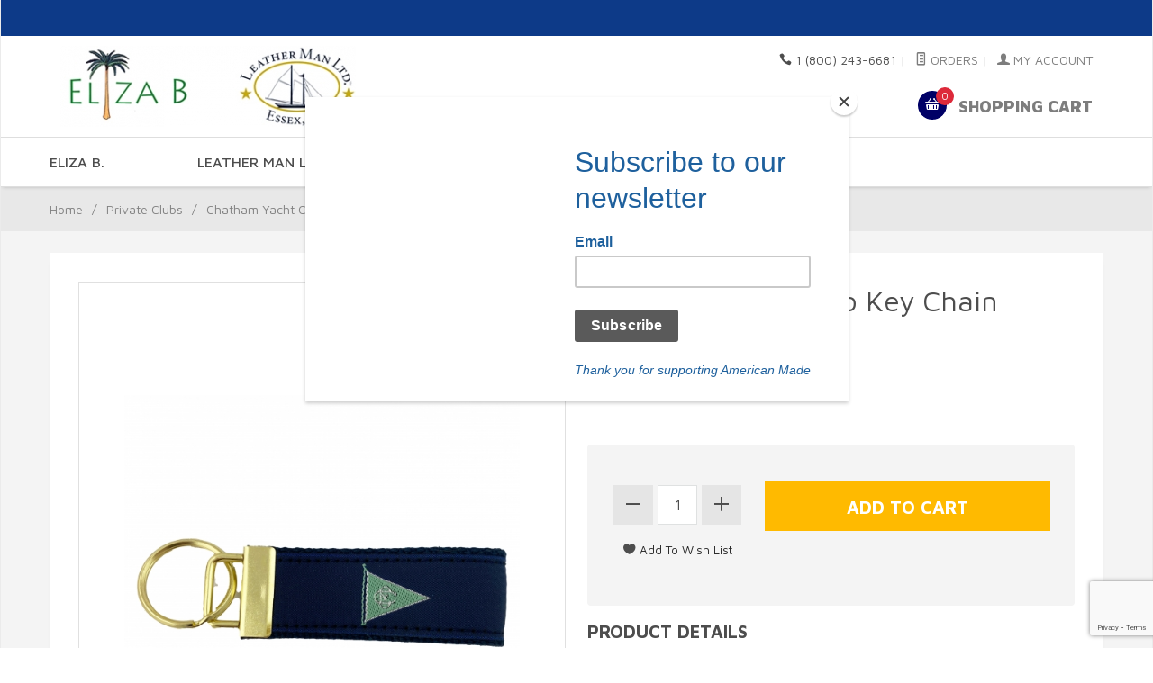

--- FILE ---
content_type: text/html; charset=utf-8
request_url: https://www.elizab.com/chatham-yacht-club-key-chain.html
body_size: 11183
content:
<!DOCTYPE html><html lang="en" class="no-js" xmlns:fb="http://ogp.me/ns/fb#"><head><title>Chatham Yacht Club Key Chain: Eliza B & Leather Man Ltd</title><script type="text/javascript">
var json_url = "https:\/\/www.elizab.com\/mm5\/json.mvc\u003F";
var json_nosessionurl = "https:\/\/www.elizab.com\/mm5\/json.mvc\u003F";
var Store_Code = "EB";
</script>
<script type="text/javascript" src="https://www.elizab.com/mm5/clientside.mvc?T=2d5eb961&amp;Filename=ajax.js" integrity="sha512-hBYAAq3Edaymi0ELd4oY1JQXKed1b6ng0Ix9vNMtHrWb3FO0tDeoQ95Y/KM5z3XmxcibnvbVujqgLQn/gKBRhA==" crossorigin="anonymous"></script>
<script type="text/javascript" src="https://www.elizab.com/mm5/clientside.mvc?T=2d5eb961&amp;Filename=runtime_ui.js" integrity="sha512-TF1khnhYrwc0BocQ+D0K42iMurzLF+xVudr2jw0RdcCX5Vh9XQJiTdtNw6kTWMuuONWE3RlQk3mikhP8frJkjw==" crossorigin="anonymous"></script>
<script type="text/javascript" src="https://www.elizab.com/mm5/clientside.mvc?T=2d5eb961&amp;Module_Code=cmp-cssui-searchfield&amp;Filename=runtime.js" integrity="sha512-GT3fQyjPOh3ZvhBeXjc3+okpwb4DpByCirgPrWz6TaihplxQROYh7ilw9bj4wu+hbLgToqAFQuw3SCRJjmGcGQ==" crossorigin="anonymous"></script>
<script type="text/javascript">
var MMSearchField_Search_URL_sep = "https:\/\/www.elizab.com\/product-search.html\u003FSearch=";
(function( obj, eventType, fn )
{
if ( obj.addEventListener )
{
obj.addEventListener( eventType, fn, false );
}
else if ( obj.attachEvent )
{
obj.attachEvent( 'on' + eventType, fn );
}
})( window, 'mmsearchfield_override', function()
{
MMSearchField.prototype.onMenuAppendHeader = function(){return null;}MMSearchField.prototype.onMenuAppendItem = function( data ){var span;span = newElement( 'span', null, null, null );span.innerHTML = data;return span;}MMSearchField.prototype.onMenuAppendStoreSearch = function( search_value ){var item;item = newElement( 'div', { 'class': 'mm_searchfield_menuitem mm_searchfield_menuitem_storesearch' }, null, null );item.element_text = newTextNode( 'Search store for product "' + search_value + '"', item );return item;}MMSearchField.prototype.onFocus = function( e ) { ; };MMSearchField.prototype.onBlur = function( e ) { ; };
} );
</script>
<base href="https://www.elizab.com/mm5/" /><meta charset="utf-8" /><meta http-equiv="X-UA-Compatible" content="IE=edge" /><meta name="viewport" content="width=device-width, initial-scale=1" /><link rel="canonical" href="https://www.elizab.com/chatham-yacht-club-key-chain.html" /><meta name="description" content="All of our work is the product of a team. Sewers, cutters, painters, cobblers, salespeople and even owners. We are happy in our work and have a workplace that is warm, cooperative and frequently filled with laughter. This workplace is in Essex, Connecticut. We are fully in compliance with all federal, state and local workplace regulations.

About American made. We don’t ask you to buy our products because they are made in America. We ask you to consider our products because they are well made, handsomely styled and a good value. And, yes they are made in America. We believe that every closet in America should have at least one pair of shoes made in America." />
<meta name="keywords" content="American made sandals, belts, flip flops, preppy clothing, preppy style, New England style , women's sandals, motif belts, burgee belts, leather belts," />
<link href="themes/suivant/css/css.php" rel="stylesheet" /><link type="text/css" media="all" rel="stylesheet" href="css/00000002/updates-suivant.css?T=22a68d0f" data-resource-group="css_list" data-resource-code="updatessuivant" /><link type="text/css" media="all" rel="stylesheet" href="css/00000002/mailchimp.css?T=025808fa" data-resource-group="css_list" data-resource-code="mailchimp" /><link href="https://fonts.googleapis.com/css?family=Maven+Pro:400,500,700,900|Playfair+Display:400,400italic,700italic" rel="stylesheet" data-norem /><script language="JavaScript">function clientdimensions_cookieIsSet( name ){var i, cookies, cookie_name, values;cookies = document.cookie.split( ';' );for ( i = 0; i < cookies.length; i++ ){values = cookies[ i ].split( '=' );if ( values.length ){cookie_name = values[ 0 ].replace( /^\s+|\s+$/g, '' );if ( name == cookie_name ){return true;}}}return false;}function clientdimensions_getWindowWidth(){if ( window.innerWidth )	return window.innerWidth;else if ( document.documentElement && document.documentElement.clientWidth )	return document.documentElement.clientWidth;else if ( document.body && document.body.clientWidth )	return document.body.clientWidth;}function clientdimensions_getWindowHeight(){if ( window.innerHeight )	return window.innerHeight;else if ( document.documentElement && document.documentElement.clientHeight )	return document.documentElement.clientHeight;else if ( document.body && document.body.clientHeight )	return document.body.clientHeight;}setTimeout( function(){var clientdimensions_reload;clientdimensions_reload = !clientdimensions_cookieIsSet( 'mm-clientdimensions-width' ) || !clientdimensions_cookieIsSet( 'mm-clientdimensions-height' );document.cookie = 'mm-clientdimensions-width=' + clientdimensions_getWindowWidth();document.cookie = 'mm-clientdimensions-height=' + clientdimensions_getWindowHeight();if ( clientdimensions_reload ){if ( window.stop ){window.stop();}location.reload( true );}window.onresize = function( event ){document.cookie = 'mm-clientdimensions-width=' + clientdimensions_getWindowWidth();document.cookie = 'mm-clientdimensions-height=' + clientdimensions_getWindowHeight();}}, 0 );</script><!--[if lt IE 9]><script src="themes/suivant/js/modernizr.js"></script><script src="themes/suivant/js/respond.min.js"></script><![endif]--><script type="text/javascript" src="https://www.elizab.com/mm5/clientside.mvc?T=2d5eb961&Module_Code=mvga&amp;Filename=mvga.js"></script><script id="convertful-api" src="https://app.convertful.com/Convertful.js?owner=55064" async></script><link type="text/css" media="all" rel="stylesheet" integrity="sha256-lWOXBr8vqpiy3pliCN1FmPIYkHdcr8Y0nc2BRMranrA= sha384-0K5gx4GPe3B0+RaqthenpKbJBAscHbhUuTd+ZmjJoHkRs98Ms3Pm2S4BvJqkmBdh sha512-wrhf+QxqNNvI+O73Y1XxplLd/Bt2GG2kDlyCGfeByKkupyZlAKZKAHXE2TM9/awtFar6eWl+W9hNO6Mz2QrA6Q==" crossorigin="anonymous" href="https://www.elizab.com/mm5/json.mvc?Store_Code=EB&amp;Function=CSSResource_Output&amp;CSSResource_Code=mm-theme-styles&T=960948fb" data-resource-group="modules" data-resource-code="mm-theme-styles" /><script type="text/javascript" data-resource-group="modules" data-resource-code="recaptcha_v3">
(() =>
{
var script;
script	= document.createElement( 'script' );
script.src	= 'https://www.google.com/recaptcha/api.js?render=6Le8yoonAAAAAMY97wCqZnjkVQWTooRuAiETWbZN';
document.documentElement.appendChild( script );
} )();
document.addEventListener( 'DOMContentLoaded', () =>
{
var form, element, elements, form_lookup;
form_lookup = new Array();
elements = document.querySelectorAll( 'form input\u005Bname\u003D\"Action\"\u005D\u005Bvalue\u003D\"ICST\"\u005D' )
for ( element of elements )
{
if ( element instanceof HTMLFormElement )	form = element;
else if ( element.form instanceof HTMLFormElement )	form = element.form;
else
{
form = null;
while ( element )
{
if ( element instanceof HTMLFormElement )
{
form = element;
break;
}
element = element.parentNode;
}
}
if ( form && ( form_lookup.indexOf( form ) === -1 ) )
{
form_lookup.push( form );
new Miva_reCAPTCHAv3_FormSubmitListener( form, 'customer_account_create' );
}
}
elements = document.querySelectorAll( 'form input\u005Bname\u003D\"Action\"\u005D\u005Bvalue\u003D\"EMPW\"\u005D' )
for ( element of elements )
{
if ( element instanceof HTMLFormElement )	form = element;
else if ( element.form instanceof HTMLFormElement )	form = element.form;
else
{
form = null;
while ( element )
{
if ( element instanceof HTMLFormElement )
{
form = element;
break;
}
element = element.parentNode;
}
}
if ( form && ( form_lookup.indexOf( form ) === -1 ) )
{
form_lookup.push( form );
new Miva_reCAPTCHAv3_FormSubmitListener( form, 'customer_forgot_password' );
}
}
elements = document.querySelectorAll( 'form input\u005Bname\u003D\"Action\"\u005D\u005Bvalue\u003D\"CSTR\"\u005D' )
for ( element of elements )
{
if ( element instanceof HTMLFormElement )	form = element;
else if ( element.form instanceof HTMLFormElement )	form = element.form;
else
{
form = null;
while ( element )
{
if ( element instanceof HTMLFormElement )
{
form = element;
break;
}
element = element.parentNode;
}
}
if ( form && ( form_lookup.indexOf( form ) === -1 ) )
{
form_lookup.push( form );
new Miva_reCAPTCHAv3_FormSubmitListener( form, 'customer_reset_password' );
}
}
elements = document.querySelectorAll( 'form input\u005Bname\u003D\"Action\"\u005D\u005Bvalue\u003D\"LOGN\"\u005D, form input\u005Bname\u003D\"Action\"\u005D\u005Bvalue\u005E\u003D\"LOGN,\"\u005D' )
for ( element of elements )
{
if ( element instanceof HTMLFormElement )	form = element;
else if ( element.form instanceof HTMLFormElement )	form = element.form;
else
{
form = null;
while ( element )
{
if ( element instanceof HTMLFormElement )
{
form = element;
break;
}
element = element.parentNode;
}
}
if ( form && ( form_lookup.indexOf( form ) === -1 ) )
{
form_lookup.push( form );
new Miva_reCAPTCHAv3_FormSubmitListener( form, 'customer_login' );
}
}
} );
class Miva_reCAPTCHAv3_FormSubmitListener
{
#form;
#submitting;
#event_submit;
#original_submit;
#recaptcha_action;
constructor( form, recaptcha_action )
{
this.#form	= form;
this.#submitting	= false;
this.#original_submit	= form.submit;
this.#recaptcha_action	= recaptcha_action;
this.#event_submit	= ( e ) =>
{
e.stopImmediatePropagation();
e.preventDefault();
//
// Trigger overwritten submit to build reCAPTCHAv3 response, where the original
// form submit will be restored in the callback and the "submit" listener removed.
//
this.#form.submit();
}
this.#form.submit	= () =>
{
if ( this.#submitting )
{
return;
}
this.#submitting = true;
Miva_reCAPTCHAv3_Submit( this.#recaptcha_action, ( token ) =>
{
var input_response;
this.#submitting	= false;
input_response	= document.createElement( 'input' );
input_response.type	= 'hidden';
input_response.name	= 'reCAPTCHAv3_Response';
input_response.value	= token;
this.#form.submit	= this.#original_submit;
this.#form.removeEventListener( 'submit', this.#event_submit, { capture: true } );
this.#form.appendChild( input_response );
if ( this.#form.requestSubmit )	this.#form.requestSubmit();
else	this.#form.dispatchEvent( new Event( 'submit', { bubbles: true, cancelable: true } ) );
} );
};
this.#form.addEventListener( 'submit', this.#event_submit, { capture: true } );
}
}
function Miva_reCAPTCHAv3_Submit( recaptcha_action, callback )
{
try
{
grecaptcha.ready( () => {
try
{
grecaptcha.execute( '6Le8yoonAAAAAMY97wCqZnjkVQWTooRuAiETWbZN', { action: recaptcha_action } ).then( ( token ) => {
callback( token );
} );
}
catch ( e )
{
setTimeout( () => callback( 'recaptcha failed' ) );
}
} );
}
catch ( e )
{
setTimeout( () => callback( 'recaptcha failed' ) );
}
}
</script><script type="text/javascript" async defer src="scripts/00000002/mailchimp.js?T=61c5f7ec" data-resource-group="head_tag" data-resource-code="mailchimp"></script><script id="mcjs" data-resource-group="head_tag" data-resource-code="mailchimp_tracker">!function(c,h,i,m,p){m=c.createElement(h),p=c.getElementsByTagName(h)[0],m.async=1,m.src=i,p.parentNode.insertBefore(m,p)}(document,"script","https://chimpstatic.com/mcjs-connected/js/users/f0d29c41e2631bcadc9b615a9/a9a12c9d7717cb1f188b9f769.js");</script><script type="text/javascript" src="https://www.elizab.com/mm5/clientside.mvc?T=2d5eb961&amp;Filename=runtime.js" integrity="sha512-EiU7WIxWkagpQnQdiP517qf12PSFAddgl4rw2GQi8wZOt6BLZjZIAiX4R53VP0ePnkTricjSB7Edt1Bef74vyg==" crossorigin="anonymous"></script><script type="text/javascript" src="https://www.elizab.com/mm5/clientside.mvc?T=2d5eb961&amp;Filename=MivaEvents.js" integrity="sha512-bmgSupmJLB7km5aCuKy2K7B8M09MkqICKWkc+0w/Oex2AJv3EIoOyNPx3f/zwF0PZTuNVaN9ZFTvRsCdiz9XRA==" crossorigin="anonymous"></script><script type="text/javascript" src="https://www.elizab.com/mm5/clientside.mvc?T=2d5eb961&amp;Filename=AttributeMachine.js" integrity="sha512-e2qSTe38L8wIQn4VVmCXg72J5IKMG11e3c1u423hqfBc6VT0zY/aG1c//K/UjMA6o0xmTAyxRmPOfEUlOFFddQ==" crossorigin="anonymous"></script><script>AttributeMachine.prototype.Generate_Discount = function (discount) {var discount_div;discount_div = document.createElement('div');discount_div.innerHTML = discount.descrip + ': ' + discount.formatted_discount;return discount_div;};AttributeMachine.prototype.Generate_Swatch = function (product_code, attribute, option) {var swatch = document.createElement('li'),wrap = document.createElement('span'),img = document.createElement('img');img.src = option.image;swatch.setAttribute('alt', option.prompt);swatch.setAttribute('title', option.prompt);swatch.setAttribute('data-code', option.code);swatch.setAttribute('data-color', option.prompt);swatch.appendChild(wrap);wrap.appendChild(img);return swatch;};AttributeMachine.prototype.Swatch_Click = function(input, attribute, option) {var i,swatchNameElement = document.getElementById('js-swatch-name');for (i = 0; i < input.select.options.length; i++) {if (input.select.options[i].value == option.code) {input.select.selectedIndex = i;};};if (attribute.inventory) {this.Attribute_Changed(input);};swatchNameElement.innerHTML = option.prompt;};</script><script type="text/javascript" src="https://www.elizab.com/mm5/clientside.mvc?T=2d5eb961&amp;Filename=ImageMachine.js" integrity="sha512-luSn6atUPOw8U8HPV927zNVkcbbDcvbAlaSh/MEWznSCrOzPC2iQVeXSwLabEEn43FBmR6lKN0jhsWKmJR4n1Q==" crossorigin="anonymous"></script><script>var gallery = [],thumbnailIndex = 0;ImageMachine.prototype.ImageMachine_Generate_Thumbnail = function (thumbnail_image, main_image, closeup_image, type_code) {var thumbnail,img;thumbnail = document.createElement('div');thumbnail.className = 'column one-third medium-one-fourth';thumbnail.setAttribute('data-index', thumbnailIndex++);if (typeof(thumbnail_image) == 'string' && thumbnail_image.length > 0) {img = document.createElement('img');img.src = thumbnail_image;thumbnail.appendChild(img);};if (typeof(closeup_image) == 'string' && closeup_image.length > 0) {gallery.push({src: closeup_image,title: 'Chatham Yacht Club Key Chain'});};return thumbnail;};</script><meta property="og:title" content="Chatham Yacht Club Key Chain" /><meta property="og:type" content="product" /><meta property="og:image" content="https://www.elizab.com/mm5/graphics/00000002/2/4KR-CYC.jpg" /><meta property="og:url" content="https://www.elizab.com/chatham-yacht-club-key-chain.html" /><meta property="og:site_name" content="Eliza B &amp; Leather Man Ltd" /><meta property="og:description" content="Check out the deal on Chatham Yacht Club Key Chain at Eliza B &amp; Leather Man Ltd" /></head><body id="js-PROD" class="boxed prod single-column 4KR-P-ChathamYachtClub-NavyC-Brass"><!--[if lt IE 9]> <p class="message closable message-info browsehappy align-center"><a href="#" class="close">&times;</a>You are using an <strong>outdated</strong> browser.<br />Please <a href="http://browsehappy.com/" target="_blank" rel="nofollow">upgrade your browser</a> to improve your experience.</p> <![endif]--><nav class="mobile-menu mobile-menu-left"><div class="row mobile-navigation-header"><a href="https://www.elizab.com/customer-log-in.html" rel="nofollow" class="column one-third align-center bg-gray charcoal"><span data-rt-icon="&#x61;"></span><small>ACCOUNT</small></a><a href="https://www.elizab.com/contact-us.html" rel="nofollow" class="column one-third align-center bg-gray charcoal"><span data-icon="&#xe090;"></span><small>CONTACT</small></a><a href="https://www.elizab.com/shopping-cart.html" rel="nofollow" class="column one-third align-center bg-sky white"><span data-rt-icon="&#x65;"></span><small>MY CART</small></a></div><form action="https://www.elizab.com/product-search.html" method="post" class="row mobile-navigation-search"><input type="search" name="Search" value="" placeholder="Search&hellip;" class="column four-fifths bg-transparent" /><button type="submit" class="button button-square column one-fifth bg-transparent"><span data-icon="&#x55;"></span></button></form><div id="js-mobile-navigation" class="mobile-navigation"></div></nav><!-- end mobile-navigation --><div id="js-site-overlay" class="site-overlay"></div><!-- end site-overlay --><div id="js-site-wrapper" class="site-wrapper"><header id="js-header" class="header clearfix"><div class="pre-header clearfix bg-charcoal"><nav class="row wrap"><ul class="align-center"><li class="pre-header--promo">
</li></ul></nav></div><!-- end pre-header --><div id="js-main-header" class="row wrap main-header vertical-align-parent"><ul class="medium-all-hidden no-list mobile-main-header"><li class="column one-sixth toggle-slide-left mobile-menu-button"><span data-icon="&#x61;"></span></li><li class="column two-thirds"><a href="https://www.elizab.com/" title="Eliza B & Leather Man Ltd" class="align-center" rel="nofollow"><img src="graphics/00000002/logo-group_2_328x90.jpg" alt="Welcome to Eliza B. & Leather Man Ltd." title="Welcome to Eliza B. & Leather Man Ltd." /></a></li><li id="js-mobile-basket-button" class="column one-sixth nlp mobile-basket-button"><span data-rt-icon="&#x65;" class="bg-sky white"><span class="notification bg-red white basket-count">0</span></span></li></ul><a href="https://www.elizab.com/" title="Eliza B & Leather Man Ltd" class="column all-hidden medium-all-shown medium-two-fifths large-one-third align-center medium-align-left vertical-align"><img src="graphics/00000002/logo-group_2_328x90.jpg" alt="Welcome to Eliza B. & Leather Man Ltd." title="Welcome to Eliza B. & Leather Man Ltd." /></a><div class="column all-hidden medium-all-shown medium-three-fifths large-two-thirds align-right float-right"><div class="column whole np service-links uppercase"><span data-icon="&#xe090;"></span> 1 (800) 243-6681<span class="breadcrumb-border">|</span><a href="https://www.elizab.com/look-up-order-history.html"><span data-rt-icon="&#X68;"></span> Orders</a><span class="breadcrumb-border">|</span><a href="https://www.elizab.com/customer-log-in.html"><span data-rt-icon="&#X61;"></span> My Account</a></div><div class="column whole np"><div class="mini-basket"><a href="https://www.elizab.com/shopping-cart.html" rel="nofollow" id="js-mini-basket"><span data-rt-icon="&#x65;" class="bg-sky white"><span id="js-mini-basket-count" class="notification bg-red white basket-count">0</span></span><span class="align-middle ultrabold uppercase"> Shopping Cart</span></a></div></div></div><div id="js-mini-basket-container" class="column whole small-half large-one-third mini-basket-container"><div class="row mini-basket-content" data-itemcount="0" data-subtotal=""><h3 class="column whole normal np"><span class="inline-block">Shopping Cart</span></h3><div class="breaker clear"></div><h5 class="column whole align-center">Your cart is currently empty.</h5></div><div class="row"><div class="column whole button button-square align-center bg-transparent" data-icon="&#x36;"></div></div></div></div><!-- end main-header --><nav id="js-navigation-bar" class="navigation-bar navigation_bar"><div class="row all-hidden medium-all-shown large-all-hidden mobile-navigation-bar"><div class="column one-eighth align-left toggle-slide-left"><span data-icon="&#x61;"> Shop</span></div><div id="js-open-global-search--tablet" class="column one-twelfth float-right open-global-search--tablet"><span data-rt-icon="&#x6a;"></span></div></div><ul id="js-navigation-set" class="navigation-set horizontal-mega-menu"><li class="level-1"><span>ELIZA B.</span><ul><li class="level-2"><span>Eliza B Sandals</span><ul><li class="level-3"><span><a href="https://www.elizab.com/design-your-own.html" target="_self">Design Your Own Sandals</a></span></li><li class="level-3"><span><a href="https://www.elizab.com/fabric-sandals.html" target="_self">Fabric Sandals</a></span></li><li class="level-3"><span><a href="https://www.elizab.com/skinny-fabrics.html" target="_self">Skinny Fabrics</a></span></li><li class="level-3"><span><a href="https://www.elizab.com/ribbon-sandals.html" target="_self">Ribbon Sandals</a></span></li><li class="level-3"><span><a href="https://www.elizab.com/macrame-braided-sandals.html" target="_self">Macrame &amp; Braided Sandals</a></span></li><li class="level-3"><span><a href="https://www.elizab.com/leather-sandals.html" target="_self">Patent Sandals</a></span></li><li class="level-3"><span><a href="https://www.elizab.com/libertyoflondonsandals.html" target="_self">Liberty of London Fabric Sandals</a></span></li><li class="level-3"><span><a href="https://www.elizab.com/embroidered-sandals.html" target="_self">Embroidered Sandals</a></span></li><li class="level-3"><span><a href="https://www.elizab.com/cork-sandals.html" target="_self">Cork Sandals</a></span></li><li class="level-3"><span><a href="https://www.elizab.com/monograms.html" target="_self">Monograms</a></span></li><li class="level-3"><span><a href="https://www.elizab.com/motif-sandals.html" target="_self">Fabric &amp; Ribbon Sandals</a></span></li></ul></li><li class="level-2"><span><a href="https://www.elizab.com/belts.html" target="_self">Eliza B Belts</a></span></li><li class="level-2"><span><a href="https://www.elizab.com/accessories.html" target="_self">Eliza B Accessories</a></span></li><li class="level-2"><span><a href="https://www.elizab.com/monograms.html" target="_self">Monograms</a></span></li><li class="level-2"><span><a href="https://www.amazon.com/s?rh=n%3A7141123011%2Cp_4%3AEliza+B.&amp;ref=w_bl_sl_s_ap_web_7141123011" target="_blank">Eliza B on AMAZON!</a></span></li></ul></li><li class="level-1"><span>LEATHER MAN LTD.</span><ul><li class="level-2"><span><a href="https://www.elizab.com/mm5/merchant.mvc?Screen=CTGY&Category_Code=LM-Belts" target="_self">Belts</a></span><ul><li class="level-3"><span><a href="https://www.elizab.com/motif-belts.html" target="_self">Classic Motif Belts</a></span></li><li class="level-3"><span><a href="https://www.elizab.com/surcingle-belts.html" target="_self">Surcingle Belts</a></span></li><li class="level-3"><span><a href="https://www.elizab.com/macrame-belts.html" target="_self">Macrame Belts</a></span></li><li class="level-3"><span><a href="https://www.elizab.com/embroidered-belts.html" target="_self">Embroidered Belts</a></span></li><li class="level-3"><span><a href="https://www.elizab.com/leather-belts.html" target="_self">Leather Belts</a></span></li><li class="level-3"><span><a href="https://www.elizab.com/fabric-belts.html" target="_self">Fabric Belts</a></span></li><li class="level-3"><span><a href="https://www.elizab.com/mm5/merchant.mvc?Screen=CTGY&Category_Code=LM-RibbonBelts" target="_self">Ribbon Belts</a></span></li><li class="level-3"><span><a href="https://www.elizab.com/d-ring-belts.html" target="_self">D-Ring Belts</a></span></li></ul></li><li class="level-2"><span><a href="https://www.elizab.com/sandals.html" target="_self">Sandals</a></span><ul><li class="level-3"><span><a href="https://www.elizab.com/mens-leather-sandals.html" target="_self">All Weather Leather Sandals</a></span></li><li class="level-3"><span><a href="https://www.elizab.com/men.html" target="_self">Men's Macrame Sandals</a></span></li><li class="level-3"><span><a href="https://www.elizab.com/mens-motif-sandal.html" target="_self">Men's Motif Sandal</a></span></li><li class="level-3"><span><a href="https://www.elizab.com/mens-surcingle-sandal.html" target="_self">Men's Surcingle Sandal</a></span></li><li class="level-3"><span><a href="https://www.elizab.com/mens-embroidered-sandals.html" target="_self">Men's Embroidered Sandals</a></span></li></ul></li><li class="level-2"><span><a href="https://www.elizab.com/accessories-550.html" target="_self">Accessories</a></span></li><li class="level-2"><span><a href="https://www.elizab.com/leather-man-showcase.html" target="_self">Showcase</a></span></li></ul></li><li class="level-1"><span><a href="https://www.elizab.com/kids-belts.html" target="_self">KIDS</a></span></li><li class="level-1"><span><a href="https://www.elizab.com/dog.html" target="_self">DOGS</a></span></li><li class="level-1"><span><a href="https://www.elizab.com/gift-certificates.html" target="_self">GIFT CARDS</a></span><ul><li class="level-2"><span><a href="https://www.elizab.com/gift-certificates.html" target="_self">Buy Gift Certificates</a></span></li><li class="level-2"><span><a href="https://www.elizab.com/redeem-gift-certificate-customer-login.html" target="_self">Redeem Gift Certificates</a></span></li></ul></li><li id="js-open-global-search" class="level-1 open-global-search"><a href="https://www.elizab.com/mm5/merchant.mvc?Screen=SRCH" data-rt-icon="&#x6a;"></a></li></ul><div class="row wrap"><form action="https://www.elizab.com/product-search.html" method="post" id="js-global-search" class="column whole large-half bg-white nrp global-search hide"><input type="search" name="Search" value="" placeholder="Search&hellip;" class="bg-transparent nb input-large-font" /><button type="submit" class="button button-square bg-transparent nb np button-large-font" data-rt-icon="&#x64;"></button></form></div></nav><!-- end navigation-bar --></header><!-- end header --><main><div class="row breadcrumbs"><nav class="column whole wrap float-none large-np"><ul><li><a href="https://www.elizab.com/" title="Home" class="breadcrumb-home">Home</a><span class="breadcrumb-border">&#47;</span></li><li><a href="https://www.elizab.com/private-clubs.html" title="Private Clubs">Private Clubs</a><span class="breadcrumb-border">&#47;</span></li><li><a href="https://www.elizab.com/chatham-yacht-club.html" title="Chatham Yacht Club">Chatham Yacht Club</a><span class="breadcrumb-border">&#47;</span></li><li><span class="current-item">Chatham Yacht Club Key Chain</span></li></ul></nav></div><!-- end breadcrumbs --><div class="wrap"><div class="row"><div class="breaker"></div><div class="column-right column whole push-none .row large-twelve-twelfths large-push-none x-large-five-fifths x-large-push-none large-nrp"><div class="main-content">	<div class="row hdft-header"></div><div class="row prod-ctgy-hdft-header"></div><div class="row bg-white bottom-shadow product-information"><div class="column whole medium-all-hidden"><h1 class="nm"><span class="normal">Chatham Yacht Club Key Chain</span></h1><small>4KR-P-ChathamYachtClub-NavyC-Brass</small><div class="breaker"></div><div id="js-price-value" class="h3 charcoal nm" data-base-price="11">$11.00</div><div id="js-product-discounts"></div></div><div class="column whole medium-half product-information--images"><span class="flag flag--"><span data-icon="&#x54;" id="js-main-image-zoom" class="main-image" data-index="0"><img src="graphics/en-US/cssui/blank.gif" alt="Chatham Yacht Club Key Chain" title="Chatham Yacht Club Key Chain" id="js-main-image" data-image="graphics/00000002/2/4KR-CYC.jpg" /></span></span><div class="row thumbnail-wrapper"><div id="js-thumbnails" class="column whole large-four-fifths np thumbnails"></div></div><script type="text/javascript">var image_data2349 = [
{
"type_code":	"main",
"image_data":
[
"graphics\/00000002\/2\/4KR-CYC_540x540.jpg",
"graphics\/00000002\/2\/4KR-CYC_100x100.jpg",
"graphics\/00000002\/2\/4KR-CYC_1000x1000.jpg"
]
}
]
var im2349 = new ImageMachine( '4KR-P-ChathamYachtClub-NavyC-Brass', 0, 'js-main-image', 'js-thumbnails', 'js-closeup-container', 'js-closeup-image', 'js-closeup-close', '', 'B', 540, 705, 1, 'B', 1000, 1300, 1, 100, 130, 1, '' );
im2349.oninitialize( image_data2349 );
</script></div><!-- end product-information--images --><div class="column whole medium-half product-information--purchase"><div id="js-processing-purchase" class="processing-purchase"><img src="themes/suivant/images/img_ajax_processing.gif" alt="Processing..." title="Processing..." /></div><div id="js-purchase-message" class="message message-warning purchase-message"></div><form method="post" action="https://www.elizab.com/shopping-cart.html" name="add" id="js-purchase-product" class="inline-labeling"><input type="hidden" name="Old_Screen" value="PROD" /><input type="hidden" name="Old_Search" value="" /><input type="hidden" name="Action" value="ADPR" /><input type="hidden" name="Product_Code" value="4KR-P-ChathamYachtClub-NavyC-Brass" /><input type="hidden" name="Category_Code" value="ChathamYachtClub" /><input type="hidden" name="Offset" value="" /><input type="hidden" name="AllOffset" value="" /><input type="hidden" name="CatListingOffset" value="" /><input type="hidden" name="RelatedOffset" value="" /><input type="hidden" name="SearchOffset" value="" /><div class="row"><div id="js-product-attributes" class="column whole product-attributes"><input type="hidden" name="Product_Attribute_Count" value="0" id="js-product-attribute-count" /></div></div><div class="row corners add-to-cart-wrap bg-silver"><div class="column whole small-half medium-whole large-two-fifths x-large-three-tenths"><div class="row quantity-wrap align-center"><div class="column whole np"><span id="js-decrease-quantity" class="bg-gray decrease-quantity" unselectable="on" data-rt-icon="&#x67;"></span><input type="tel" name="Quantity" value="1" id="l-quantity" class="align-center" /><span id="js-increase-quantity" class="bg-gray increase-quantity" unselectable="on" data-rt-icon="&#x69;"></span></div></div><div class="row align-center"><div class="column whole np"><span data-mmnodisable="true"><span onClick="document.forms.add.action = 'https:\/\/www.elizab.com\/wish-list.html'; document.forms.add.elements.Action.value = 'ATWL';" class="small" data-icon="&#xe089;"><input type="submit" value="Add To Wish List" class="button bg-transparent charcoal nb np" /></span></span></div></div></div><div class="column whole small-half medium-whole large-three-fifths x-large-seven-tenths"><div class="breaker small-all-hidden medium-all-shown large-all-hidden"></div><span onclick="document.forms.add.action = 'https://www.elizab.com/shopping-cart.html'; document.forms.add.elements.Action.value = 'ADPR';"><input type="submit" value="Add to Cart" id="js-add-to-cart" class="button button-block button-square uppercase add-to-cart bg-yellow bold" /></span></div></div></form><div class="row"><div class="column whole social-sharing"><!-- Go to www.addthis.com/dashboard to customize your tools -->
<script type="text/javascript" src="//s7.addthis.com/js/300/addthis_widget.js#pubid=dtlyme"></script></div></div><div class="column whole np product-information--description"><h4 class="nm uppercase">Product Details</h4><hr noshade /><br><div><span style="font-size: 16px; caret-color: rgb(31, 73, 125); color: rgb(31, 73, 125); font-family: &quot;Times New Roman&quot;, serif;"><br></span></div><div><br></div></div><!-- end product-information--description --></div><!-- end product-information--purchase --><div class="breaker clear"></div></div><!-- end product-information --><script>if (typeof am2349 !== 'undefined') {var attrMachCall = am2349;};</script><div class="row prod-ctgy-hdft-footer"></div><div class="row hdft-footer"></div><!-- Google Rich Snippets --><div itemscope itemtype="http://data-vocabulary.org/Product"><meta itemprop="name" content="Chatham Yacht Club Key Chain" /><meta itemprop="image" content="https://www.elizab.com/mm5/graphics/00000002/2/4KR-CYC.jpg" /><meta itemprop="category" content="Chatham Yacht Club" /><meta itemprop="price" content="$11.00" /><meta itemprop="description" content="&lt;br&gt;&lt;div&gt;&lt;span style=&quot;font-size: 16px; caret-color: rgb&#40;31, 73, 125&#41;; color: rgb&#40;31, 73, 125&#41;; font-family: &amp;quot;Times New Roman&amp;quot;, serif;&quot;&gt;&lt;br&gt;&lt;/span&gt;&lt;/div&gt;&lt;div&gt;&lt;br&gt;&lt;/div&gt;" /><!-- <meta itemprop="brand" content="" /> For Use With CPF --><div itemprop="offerDetails" itemscope itemtype="http://data-vocabulary.org/Offer"><meta itemprop="identifier" content="upc:4KR-P-ChathamYachtClub-NavyC-Brass" /><meta itemprop="price" content="$11.00" /><meta itemprop="currency" content="USD" /><meta itemprop="seller" content="Eliza B &amp; Leather Man Ltd" /><meta itemprop="condition" content="new" /></div></div></div></div><!-- end column-right --><div class="column-left column hide large-show large-one-fourth large-pull-three-fourths x-large-one-fifth x-large-pull-four-fifths nlp"><nav class="bottom-shadow category-tree"><h5 class="uppercase">Categories</h5><ul><li class="level-1"><a href="https://www.elizab.com/eliza-b.html" title="Eliza B">Eliza B</a></li><li class="level-1"><a href="https://www.elizab.com/design-your-own.html" title="Design Your Own">Design Your Own</a></li><li class="level-1"><a href="https://www.elizab.com/fabric-sandals.html" title="Fabric Sandals">Fabric Sandals</a></li><li class="level-1"><a href="https://www.elizab.com/ribbon-sandals.html" title="Ribbon Sandals">Ribbon Sandals</a></li><li class="level-1"><a href="https://www.elizab.com/macrame-braided-sandals.html" title="Macrame &amp; Braided Sandals">Macrame &amp; Braided Sandals</a></li><li class="level-1"><a href="https://www.elizab.com/embroidered-sandals.html" title="Embroidered Sandals">Embroidered Sandals</a></li><li class="level-1"><a href="https://www.elizab.com/libertyoflondonsandals.html" title="Liberty of London Fabric Sandals">Liberty of London Fabric Sandals</a></li><li class="level-1"><a href="https://www.elizab.com/fabric-ribbon-sandals.html" title="Motif Ribbon on Fabric Sandals">Motif Ribbon on Fabric Sandals</a></li><li class="level-1"><a href="https://www.elizab.com/leather-sandals.html" title="Patent Sandals">Patent Sandals</a></li><li class="level-1"><a href="https://www.elizab.com/cork-sandals.html" title="Cork Sandals">Cork Sandals</a></li><li class="level-1"><a href="https://www.elizab.com/motif-sandals.html" title="Fabric &amp; Ribbon Sandals">Fabric &amp; Ribbon Sandals</a></li><li class="level-1"><a href="https://www.elizab.com/hats.html" title="Hats">Hats</a></li><li class="level-1"><a href="https://www.elizab.com/eliza-b-bags.html" title="Eliza B. Bags">Eliza B. Bags</a></li><li class="level-1"><a href="https://www.elizab.com/key-rings.html" title="Key Rings">Key Rings</a></li><li class="level-1"><a href="https://www.elizab.com/headbands-watchbands.html" title="Headbands &amp; Watchbands">Headbands &amp; Watchbands</a></li><li class="level-1"><a href="https://www.elizab.com/leather-man-ltd.html" title="Leather Man Ltd.">Leather Man Ltd.</a></li><li class="level-1"><a href="https://www.elizab.com/dog.html" title="Dog">Dog</a></li><li class="level-1"><a href="https://www.elizab.com/kids.html" title="Kids">Kids</a></li><li class="level-1"><a href="https://www.elizab.com/gift-certificates.html" title="Gift Certificates">Gift Certificates</a></li><li class="level-1"><a href="https://www.elizab.com/kids-580.html" title="Kids">Kids</a></li><li class="level-1"><a href="https://www.elizab.com/factory-store.html" title="Eliza B. &amp; Leather Man Ltd. Store">Eliza B. &amp; Leather Man Ltd. Store</a></li><li class="level-1"><a href="https://www.elizab.com/leather-belts.html" title="Leather Belts">Leather Belts</a></li><li class="level-1"><a href="https://www.elizab.com/motif-belts.html" title="Motif Belts">Motif Belts</a></li><li class="level-1"><a href="https://www.elizab.com/embroidered-belts.html" title="Embroidered Belts">Embroidered Belts</a></li><li class="level-1"><a href="https://www.elizab.com/fabric-belts.html" title="Fabric Belts">Fabric Belts</a></li><li class="level-1"><a href="https://www.elizab.com/surcingle-belts.html" title="Surcingle Belts">Surcingle Belts</a></li><li class="level-1"><a href="https://www.elizab.com/macrame-belts.html" title="Macrame Belts">Macrame Belts</a></li><li class="level-1"><a href="https://www.elizab.com/mm5/merchant.mvc?Screen=CTGY&amp;Category_Code=MOTIF-Goods" title="Motifs">Motifs</a></li><li class="level-1"><a href="https://www.elizab.com/private-clubs.html" title="Private Clubs"><strong>Private Clubs</strong></a></li><li class="level-2"><a href="https://www.elizab.com/norwalk-yacht-club.html" title="Norwalk Yacht Club">Norwalk Yacht Club</a></li><li class="level-2"><a href="https://www.elizab.com/herring-bay-yacht-club.html" title="Herring Bay Yacht Club">Herring Bay Yacht Club</a></li><li class="level-2"><a href="https://www.elizab.com/north-cove-yacht-club.html" title="North Cove Yacht Club">North Cove Yacht Club</a></li><li class="level-2"><a href="https://www.elizab.com/cedar-point-yacht-club.html" title="Cedar Point Yacht Club">Cedar Point Yacht Club</a></li><li class="level-2"><a href="https://www.elizab.com/shrewsbury-river-yacht-club.html" title="Shrewsbury River Yacht Club">Shrewsbury River Yacht Club</a></li><li class="level-2"><a href="https://www.elizab.com/the-corinthians.html" title="The Corinthians">The Corinthians</a></li><li class="level-2"><a href="https://www.elizab.com/clearwater-swim-club.html" title="Clearwater Swim Club">Clearwater Swim Club</a></li><li class="level-2"><a href="https://www.elizab.com/barnegat-light-yacht-club.html" title="Barnegat Light Yacht Club">Barnegat Light Yacht Club</a></li><li class="level-2"><a href="https://www.elizab.com/atlantic-highlands-yacht-club.html" title="Atlantic Highlands Yacht Club">Atlantic Highlands Yacht Club</a></li><li class="level-2"><a href="https://www.elizab.com/chatham-yacht-club.html" title="Chatham Yacht Club">Chatham Yacht Club</a></li><li class="level-2"><a href="https://www.elizab.com/old-lyme-beach-club.html" title="Old Lyme Beach Club">Old Lyme Beach Club</a></li><li class="level-1"><a href="https://www.elizab.com/leather-man-showcase.html" title="Leather Man Global Traveler Collection">Leather Man Global Traveler Collection</a></li><li class="level-1"><a href="https://www.elizab.com/holidays.html" title="Valentine's Day">Valentine's Day</a></li><li class="level-1"><a href="https://www.elizab.com/sale.html" title="Monogram Sale!">Monogram Sale!</a></li><li class="level-1"><a href="https://www.elizab.com/highlight.html" title="Leather &amp; Embroidered Men's Sandals">Leather &amp; Embroidered Men's Sandals</a></li><li class="level-1"><a href="https://www.elizab.com/men.html" title="Men's Macrame Sandals">Men's Macrame Sandals</a></li><li class="level-1"><a href="https://www.elizab.com/mens-embroidered-sandals.html" title="Men's Embroidered Sandals">Men's Embroidered Sandals</a></li><li class="level-1"><a href="https://www.elizab.com/mm5/merchant.mvc?Screen=CTGY&amp;Category_Code=LM-RibbonBelts" title="Ribbon Belts">Ribbon Belts</a></li><li class="level-1"><a href="https://www.elizab.com/spotlight-on-neutrals.html" title="Spotlight on Neutrals">Spotlight on Neutrals</a></li><li class="level-1"><a href="https://www.elizab.com/skinny-fabrics.html" title="Skinny Fabrics">Skinny Fabrics</a></li><li class="level-1"><a href="https://www.elizab.com/mens-leather-sandals.html" title="All Weather Leather Sandals">All Weather Leather Sandals</a></li><li class="level-1"><a href="https://www.elizab.com/field-stream.html" title="Field &amp; Stream">Field &amp; Stream</a></li><li class="level-1"><a href="https://www.elizab.com/d-ring-belts.html" title="D-Ring Belts">D-Ring Belts</a></li><li class="level-1"><a href="https://www.elizab.com/resfrdf.html" title="resfrdf">resfrdf</a></li></ul></nav><!-- end category-tree --></div><!-- end column-left --></div><!-- end main --><div class="bottom-wrap"></div><!-- end bottom-wrap --></div><!-- end wrap --></main><!-- end main --></div><!-- end site-wrapper --><footer class="bg-gray footer"><div class="row wrap"><div class="hide large-show column one-fourth"><h5>Our Story</h5><div id="footer_about_us" class="readytheme-contentsection">
<p>All of our work is the product of a team. Sewers, cutters, painters, salespeople and even owners. We are happy in our work and have a workplace that is warm, cooperative and frequently filled with laughter.This workplace is in Essex, Connecticut.</p><p>About American made. We don’t ask you to buy our products because they are made in America. We ask you to consider our products because they are well made, handsomely styled and a good value. And, yes they are made in America. We believe that every closet in America should have at least one pair of shoes made in America.</p>
</div>
</div><div class="hide medium-show column one-fourth"><h5>Categories</h5><ul class="navigation-set single-navigation-column"><li><a href="https://www.elizab.com/eliza-b.html" target="_self">Eliza B</a></li><li><a href="https://www.elizab.com/leather-man-ltd.html" target="_self">Leather Man Ltd</a></li><li><a href="https://www.elizab.com/kids.html" target="_self">Kids</a></li><li><a href="https://www.elizab.com/dog.html" target="_self">Dog</a></li><li><a href="https://www.elizab.com/gift-certificates.html" target="_self">Gift Certificates</a></li><li><a href="https://www.elizab.com/private-clubs.html" target="_self">Private Clubs</a></li><li><a href="https://www.elizab.com/wholesale-custom-logos.html" target="_self">WHOLESALE</a></li></ul></div><div class="hide medium-show column one-fourth"><h5>Helpful Links</h5><div id="js-footer-links"><ul class="navigation-set single-navigation-column">
<li><a href="/" target="_self">Home</a></li>
<li><a href="https://www.elizab.com/about-us.html" target="_self">About Us</a></li>
<li><a href="https://www.elizab.com/privacy-policy.html" target="_self">Privacy Policy</a></li>
<li><a href="https://www.elizab.com/shipping-and-return-policy.html" target="_self">Shipping and Return Policy</a></li>
<li><a href="https://www.elizab.com/FAQS.html" target="_self">Frequently Asked Questions</a></li>
<li><a href="https://www.elizab.com/contact-us.html" target="_self">Contact Us</a></li>
<li><a href="https://www.elizab.com/join-our-email-list.html" target="_self">Join Our Email List!</a></li>
<li><a href="https://www.elizab.com/redeem-gift-certificate-customer-login.html" target="_self">Redeem a Gift Certificate</a></li>
</ul></div></div><div class="column whole medium-half large-one-fourth"><h5 class="hide medium-show">Contact</h5><ul class="hide medium-show no-list footer-contact"><li data-rt-icon="&#x62;">59 Plains Road Essex, CT 06426</li><li data-icon="&#xe090;">1 (800) 243-6681</li><li data-rt-icon="&#x66;"><a href="https://www.elizab.com/contact-us.html" rel="nofollow">Email Us</a></li></ul><h5>Connect With Us</h5><div class="footer-social"><a href="http://www.facebook.com/eliza.b.flipflops/" title="Facebook" target="_blank" data-icon="&#xe093;"></a><a href="http://www.twitter.com/elizabsandals/" title="Twitter" target="_blank" data-icon="&#xe094;"></a><a href="http://www.instagram.com/elizabsandals/" title="Instagram" target="_blank" data-icon="&#xe09a;"></a><a href="https://www.youtube.com/channel/UCgXFdXSRXqk5A_GMvoG9ueA/" title="YouTube" target="_blank" data-icon="&#xe0a3;"></a><a href="http://www.pinterest.com/elizabsandals/" title="Pinterest" target="_blank" data-icon="&#xe095;"></a></div><div><!-- GeoTrust QuickSSL [tm] Smart  Icon tag. Do not edit. -->
<script language="javascript" type="text/javascript" src="//smarticon.geotrust.com/si.js"></script>
<!-- end  GeoTrust Smart Icon tag --></div></div></div></footer><!-- end footer --><div class="bg-gray disclaimers"><div class="row wrap"><p class="column whole nm">Copyright &copy; 2026 Leather Man Ltd & Eliza B.. | <a href="https://www.miva.com/" title="Ecommerce Shopping Cart Software by Miva Merchant" target="_blank" rel="nofollow">Ecommerce Shopping Cart Software by Miva, Inc.</a></p></div></div><!-- end disclaimers --><footer class="mobile-footer row medium-all-hidden bg-white"><div class="column one-fourth align-center"><a href="https://www.elizab.com/"><span data-icon="&#xe074;"></span><small>HOME</small></a></div><div class="column one-fourth align-center toggle-slide-left"><span data-icon="&#x61;"></span><small>SHOP</small></div><div class="column one-fourth align-center"><a href="https://www.elizab.com/shopping-cart.html" id="js-mobile-footer-basket"><span data-icon="&#xe07a;"></span><small>CART</small></a></div><div class="column one-fourth align-center toggle-slide-bottom"><span data-icon="&#xe060;"></span><small>LINKS</small></div></footer><!-- end mobile-footer --><nav id="js-mobile-footer-links" class="mobile-menu mobile-menu-bottom mobile-footer-links medium-hide"><div class="mobile-menu-header">LINKS<a href="" class="silver close-mobile-menu">&times;</a></div><ul class="navigation-set single-navigation-column">
<li><a href="/" target="_self">Home</a></li>
<li><a href="https://www.elizab.com/about-us.html" target="_self">About Us</a></li>
<li><a href="https://www.elizab.com/privacy-policy.html" target="_self">Privacy Policy</a></li>
<li><a href="https://www.elizab.com/shipping-and-return-policy.html" target="_self">Shipping and Return Policy</a></li>
<li><a href="https://www.elizab.com/FAQS.html" target="_self">Frequently Asked Questions</a></li>
<li><a href="https://www.elizab.com/contact-us.html" target="_self">Contact Us</a></li>
<li><a href="https://www.elizab.com/join-our-email-list.html" target="_self">Join Our Email List!</a></li>
<li><a href="https://www.elizab.com/redeem-gift-certificate-customer-login.html" target="_self">Redeem a Gift Certificate</a></li>
</ul></nav><!-- end mobile-footer-links --><div id="js-chaser" class="back-to-top bg-charcoal"><span data-icon="&#x42;" title="Back to Top"></span></div><!-- end back-to-top --><div id="theme-settings" class="readytheme-contentsection">
<script>
var theme_path = "themes\/suivant";
</script>
</div>
<!--[if lt IE 9]><script src="themes/suivant/js/vendor.ie.min.js"></script><![endif]--><!--[if gte IE 9]><!--><script src="themes/suivant/js/vendor.min.js"></script><!--<![endif]--><script src="themes/suivant/js/plugins.js"></script><script src="themes/suivant/js/scripts.js"></script><!--[if lt IE 9]><script src="themes/suivant/js/rem.min.js"></script><![endif]-->	</body></html>

--- FILE ---
content_type: text/html; charset=utf-8
request_url: https://www.elizab.com/chatham-yacht-club-key-chain.html
body_size: 11192
content:
<!DOCTYPE html><html lang="en" class="no-js" xmlns:fb="http://ogp.me/ns/fb#"><head><title>Chatham Yacht Club Key Chain: Eliza B & Leather Man Ltd</title><script type="text/javascript">
var json_url = "https:\/\/www.elizab.com\/mm5\/json.mvc\u003F";
var json_nosessionurl = "https:\/\/www.elizab.com\/mm5\/json.mvc\u003F";
var Store_Code = "EB";
</script>
<script type="text/javascript" src="https://www.elizab.com/mm5/clientside.mvc?T=2d5eb961&amp;Filename=ajax.js" integrity="sha512-hBYAAq3Edaymi0ELd4oY1JQXKed1b6ng0Ix9vNMtHrWb3FO0tDeoQ95Y/KM5z3XmxcibnvbVujqgLQn/gKBRhA==" crossorigin="anonymous"></script>
<script type="text/javascript" src="https://www.elizab.com/mm5/clientside.mvc?T=2d5eb961&amp;Filename=runtime_ui.js" integrity="sha512-TF1khnhYrwc0BocQ+D0K42iMurzLF+xVudr2jw0RdcCX5Vh9XQJiTdtNw6kTWMuuONWE3RlQk3mikhP8frJkjw==" crossorigin="anonymous"></script>
<script type="text/javascript" src="https://www.elizab.com/mm5/clientside.mvc?T=2d5eb961&amp;Module_Code=cmp-cssui-searchfield&amp;Filename=runtime.js" integrity="sha512-GT3fQyjPOh3ZvhBeXjc3+okpwb4DpByCirgPrWz6TaihplxQROYh7ilw9bj4wu+hbLgToqAFQuw3SCRJjmGcGQ==" crossorigin="anonymous"></script>
<script type="text/javascript">
var MMSearchField_Search_URL_sep = "https:\/\/www.elizab.com\/product-search.html\u003FSearch=";
(function( obj, eventType, fn )
{
if ( obj.addEventListener )
{
obj.addEventListener( eventType, fn, false );
}
else if ( obj.attachEvent )
{
obj.attachEvent( 'on' + eventType, fn );
}
})( window, 'mmsearchfield_override', function()
{
MMSearchField.prototype.onMenuAppendHeader = function(){return null;}MMSearchField.prototype.onMenuAppendItem = function( data ){var span;span = newElement( 'span', null, null, null );span.innerHTML = data;return span;}MMSearchField.prototype.onMenuAppendStoreSearch = function( search_value ){var item;item = newElement( 'div', { 'class': 'mm_searchfield_menuitem mm_searchfield_menuitem_storesearch' }, null, null );item.element_text = newTextNode( 'Search store for product "' + search_value + '"', item );return item;}MMSearchField.prototype.onFocus = function( e ) { ; };MMSearchField.prototype.onBlur = function( e ) { ; };
} );
</script>
<base href="https://www.elizab.com/mm5/" /><meta charset="utf-8" /><meta http-equiv="X-UA-Compatible" content="IE=edge" /><meta name="viewport" content="width=device-width, initial-scale=1" /><link rel="canonical" href="https://www.elizab.com/chatham-yacht-club-key-chain.html" /><meta name="description" content="All of our work is the product of a team. Sewers, cutters, painters, cobblers, salespeople and even owners. We are happy in our work and have a workplace that is warm, cooperative and frequently filled with laughter. This workplace is in Essex, Connecticut. We are fully in compliance with all federal, state and local workplace regulations.

About American made. We don’t ask you to buy our products because they are made in America. We ask you to consider our products because they are well made, handsomely styled and a good value. And, yes they are made in America. We believe that every closet in America should have at least one pair of shoes made in America." />
<meta name="keywords" content="American made sandals, belts, flip flops, preppy clothing, preppy style, New England style , women's sandals, motif belts, burgee belts, leather belts," />
<link href="themes/suivant/css/css.php" rel="stylesheet" /><link type="text/css" media="all" rel="stylesheet" href="css/00000002/updates-suivant.css?T=22a68d0f" data-resource-group="css_list" data-resource-code="updatessuivant" /><link type="text/css" media="all" rel="stylesheet" href="css/00000002/mailchimp.css?T=025808fa" data-resource-group="css_list" data-resource-code="mailchimp" /><link href="https://fonts.googleapis.com/css?family=Maven+Pro:400,500,700,900|Playfair+Display:400,400italic,700italic" rel="stylesheet" data-norem /><script language="JavaScript">function clientdimensions_cookieIsSet( name ){var i, cookies, cookie_name, values;cookies = document.cookie.split( ';' );for ( i = 0; i < cookies.length; i++ ){values = cookies[ i ].split( '=' );if ( values.length ){cookie_name = values[ 0 ].replace( /^\s+|\s+$/g, '' );if ( name == cookie_name ){return true;}}}return false;}function clientdimensions_getWindowWidth(){if ( window.innerWidth )	return window.innerWidth;else if ( document.documentElement && document.documentElement.clientWidth )	return document.documentElement.clientWidth;else if ( document.body && document.body.clientWidth )	return document.body.clientWidth;}function clientdimensions_getWindowHeight(){if ( window.innerHeight )	return window.innerHeight;else if ( document.documentElement && document.documentElement.clientHeight )	return document.documentElement.clientHeight;else if ( document.body && document.body.clientHeight )	return document.body.clientHeight;}setTimeout( function(){var clientdimensions_reload;clientdimensions_reload = !clientdimensions_cookieIsSet( 'mm-clientdimensions-width' ) || !clientdimensions_cookieIsSet( 'mm-clientdimensions-height' );document.cookie = 'mm-clientdimensions-width=' + clientdimensions_getWindowWidth();document.cookie = 'mm-clientdimensions-height=' + clientdimensions_getWindowHeight();if ( clientdimensions_reload ){if ( window.stop ){window.stop();}location.reload( true );}window.onresize = function( event ){document.cookie = 'mm-clientdimensions-width=' + clientdimensions_getWindowWidth();document.cookie = 'mm-clientdimensions-height=' + clientdimensions_getWindowHeight();}}, 0 );</script><!--[if lt IE 9]><script src="themes/suivant/js/modernizr.js"></script><script src="themes/suivant/js/respond.min.js"></script><![endif]--><script type="text/javascript" src="https://www.elizab.com/mm5/clientside.mvc?T=2d5eb961&Module_Code=mvga&amp;Filename=mvga.js"></script><script id="convertful-api" src="https://app.convertful.com/Convertful.js?owner=55064" async></script><link type="text/css" media="all" rel="stylesheet" integrity="sha256-lWOXBr8vqpiy3pliCN1FmPIYkHdcr8Y0nc2BRMranrA= sha384-0K5gx4GPe3B0+RaqthenpKbJBAscHbhUuTd+ZmjJoHkRs98Ms3Pm2S4BvJqkmBdh sha512-wrhf+QxqNNvI+O73Y1XxplLd/Bt2GG2kDlyCGfeByKkupyZlAKZKAHXE2TM9/awtFar6eWl+W9hNO6Mz2QrA6Q==" crossorigin="anonymous" href="https://www.elizab.com/mm5/json.mvc?Store_Code=EB&amp;Function=CSSResource_Output&amp;CSSResource_Code=mm-theme-styles&T=960948fb" data-resource-group="modules" data-resource-code="mm-theme-styles" /><script type="text/javascript" data-resource-group="modules" data-resource-code="recaptcha_v3">
(() =>
{
var script;
script	= document.createElement( 'script' );
script.src	= 'https://www.google.com/recaptcha/api.js?render=6Le8yoonAAAAAMY97wCqZnjkVQWTooRuAiETWbZN';
document.documentElement.appendChild( script );
} )();
document.addEventListener( 'DOMContentLoaded', () =>
{
var form, element, elements, form_lookup;
form_lookup = new Array();
elements = document.querySelectorAll( 'form input\u005Bname\u003D\"Action\"\u005D\u005Bvalue\u003D\"ICST\"\u005D' )
for ( element of elements )
{
if ( element instanceof HTMLFormElement )	form = element;
else if ( element.form instanceof HTMLFormElement )	form = element.form;
else
{
form = null;
while ( element )
{
if ( element instanceof HTMLFormElement )
{
form = element;
break;
}
element = element.parentNode;
}
}
if ( form && ( form_lookup.indexOf( form ) === -1 ) )
{
form_lookup.push( form );
new Miva_reCAPTCHAv3_FormSubmitListener( form, 'customer_account_create' );
}
}
elements = document.querySelectorAll( 'form input\u005Bname\u003D\"Action\"\u005D\u005Bvalue\u003D\"EMPW\"\u005D' )
for ( element of elements )
{
if ( element instanceof HTMLFormElement )	form = element;
else if ( element.form instanceof HTMLFormElement )	form = element.form;
else
{
form = null;
while ( element )
{
if ( element instanceof HTMLFormElement )
{
form = element;
break;
}
element = element.parentNode;
}
}
if ( form && ( form_lookup.indexOf( form ) === -1 ) )
{
form_lookup.push( form );
new Miva_reCAPTCHAv3_FormSubmitListener( form, 'customer_forgot_password' );
}
}
elements = document.querySelectorAll( 'form input\u005Bname\u003D\"Action\"\u005D\u005Bvalue\u003D\"CSTR\"\u005D' )
for ( element of elements )
{
if ( element instanceof HTMLFormElement )	form = element;
else if ( element.form instanceof HTMLFormElement )	form = element.form;
else
{
form = null;
while ( element )
{
if ( element instanceof HTMLFormElement )
{
form = element;
break;
}
element = element.parentNode;
}
}
if ( form && ( form_lookup.indexOf( form ) === -1 ) )
{
form_lookup.push( form );
new Miva_reCAPTCHAv3_FormSubmitListener( form, 'customer_reset_password' );
}
}
elements = document.querySelectorAll( 'form input\u005Bname\u003D\"Action\"\u005D\u005Bvalue\u003D\"LOGN\"\u005D, form input\u005Bname\u003D\"Action\"\u005D\u005Bvalue\u005E\u003D\"LOGN,\"\u005D' )
for ( element of elements )
{
if ( element instanceof HTMLFormElement )	form = element;
else if ( element.form instanceof HTMLFormElement )	form = element.form;
else
{
form = null;
while ( element )
{
if ( element instanceof HTMLFormElement )
{
form = element;
break;
}
element = element.parentNode;
}
}
if ( form && ( form_lookup.indexOf( form ) === -1 ) )
{
form_lookup.push( form );
new Miva_reCAPTCHAv3_FormSubmitListener( form, 'customer_login' );
}
}
} );
class Miva_reCAPTCHAv3_FormSubmitListener
{
#form;
#submitting;
#event_submit;
#original_submit;
#recaptcha_action;
constructor( form, recaptcha_action )
{
this.#form	= form;
this.#submitting	= false;
this.#original_submit	= form.submit;
this.#recaptcha_action	= recaptcha_action;
this.#event_submit	= ( e ) =>
{
e.stopImmediatePropagation();
e.preventDefault();
//
// Trigger overwritten submit to build reCAPTCHAv3 response, where the original
// form submit will be restored in the callback and the "submit" listener removed.
//
this.#form.submit();
}
this.#form.submit	= () =>
{
if ( this.#submitting )
{
return;
}
this.#submitting = true;
Miva_reCAPTCHAv3_Submit( this.#recaptcha_action, ( token ) =>
{
var input_response;
this.#submitting	= false;
input_response	= document.createElement( 'input' );
input_response.type	= 'hidden';
input_response.name	= 'reCAPTCHAv3_Response';
input_response.value	= token;
this.#form.submit	= this.#original_submit;
this.#form.removeEventListener( 'submit', this.#event_submit, { capture: true } );
this.#form.appendChild( input_response );
if ( this.#form.requestSubmit )	this.#form.requestSubmit();
else	this.#form.dispatchEvent( new Event( 'submit', { bubbles: true, cancelable: true } ) );
} );
};
this.#form.addEventListener( 'submit', this.#event_submit, { capture: true } );
}
}
function Miva_reCAPTCHAv3_Submit( recaptcha_action, callback )
{
try
{
grecaptcha.ready( () => {
try
{
grecaptcha.execute( '6Le8yoonAAAAAMY97wCqZnjkVQWTooRuAiETWbZN', { action: recaptcha_action } ).then( ( token ) => {
callback( token );
} );
}
catch ( e )
{
setTimeout( () => callback( 'recaptcha failed' ) );
}
} );
}
catch ( e )
{
setTimeout( () => callback( 'recaptcha failed' ) );
}
}
</script><script type="text/javascript" async defer src="scripts/00000002/mailchimp.js?T=61c5f7ec" data-resource-group="head_tag" data-resource-code="mailchimp"></script><script id="mcjs" data-resource-group="head_tag" data-resource-code="mailchimp_tracker">!function(c,h,i,m,p){m=c.createElement(h),p=c.getElementsByTagName(h)[0],m.async=1,m.src=i,p.parentNode.insertBefore(m,p)}(document,"script","https://chimpstatic.com/mcjs-connected/js/users/f0d29c41e2631bcadc9b615a9/a9a12c9d7717cb1f188b9f769.js");</script><script type="text/javascript" src="https://www.elizab.com/mm5/clientside.mvc?T=2d5eb961&amp;Filename=runtime.js" integrity="sha512-EiU7WIxWkagpQnQdiP517qf12PSFAddgl4rw2GQi8wZOt6BLZjZIAiX4R53VP0ePnkTricjSB7Edt1Bef74vyg==" crossorigin="anonymous"></script><script type="text/javascript" src="https://www.elizab.com/mm5/clientside.mvc?T=2d5eb961&amp;Filename=MivaEvents.js" integrity="sha512-bmgSupmJLB7km5aCuKy2K7B8M09MkqICKWkc+0w/Oex2AJv3EIoOyNPx3f/zwF0PZTuNVaN9ZFTvRsCdiz9XRA==" crossorigin="anonymous"></script><script type="text/javascript" src="https://www.elizab.com/mm5/clientside.mvc?T=2d5eb961&amp;Filename=AttributeMachine.js" integrity="sha512-e2qSTe38L8wIQn4VVmCXg72J5IKMG11e3c1u423hqfBc6VT0zY/aG1c//K/UjMA6o0xmTAyxRmPOfEUlOFFddQ==" crossorigin="anonymous"></script><script>AttributeMachine.prototype.Generate_Discount = function (discount) {var discount_div;discount_div = document.createElement('div');discount_div.innerHTML = discount.descrip + ': ' + discount.formatted_discount;return discount_div;};AttributeMachine.prototype.Generate_Swatch = function (product_code, attribute, option) {var swatch = document.createElement('li'),wrap = document.createElement('span'),img = document.createElement('img');img.src = option.image;swatch.setAttribute('alt', option.prompt);swatch.setAttribute('title', option.prompt);swatch.setAttribute('data-code', option.code);swatch.setAttribute('data-color', option.prompt);swatch.appendChild(wrap);wrap.appendChild(img);return swatch;};AttributeMachine.prototype.Swatch_Click = function(input, attribute, option) {var i,swatchNameElement = document.getElementById('js-swatch-name');for (i = 0; i < input.select.options.length; i++) {if (input.select.options[i].value == option.code) {input.select.selectedIndex = i;};};if (attribute.inventory) {this.Attribute_Changed(input);};swatchNameElement.innerHTML = option.prompt;};</script><script type="text/javascript" src="https://www.elizab.com/mm5/clientside.mvc?T=2d5eb961&amp;Filename=ImageMachine.js" integrity="sha512-luSn6atUPOw8U8HPV927zNVkcbbDcvbAlaSh/MEWznSCrOzPC2iQVeXSwLabEEn43FBmR6lKN0jhsWKmJR4n1Q==" crossorigin="anonymous"></script><script>var gallery = [],thumbnailIndex = 0;ImageMachine.prototype.ImageMachine_Generate_Thumbnail = function (thumbnail_image, main_image, closeup_image, type_code) {var thumbnail,img;thumbnail = document.createElement('div');thumbnail.className = 'column one-third medium-one-fourth';thumbnail.setAttribute('data-index', thumbnailIndex++);if (typeof(thumbnail_image) == 'string' && thumbnail_image.length > 0) {img = document.createElement('img');img.src = thumbnail_image;thumbnail.appendChild(img);};if (typeof(closeup_image) == 'string' && closeup_image.length > 0) {gallery.push({src: closeup_image,title: 'Chatham Yacht Club Key Chain'});};return thumbnail;};</script><meta property="og:title" content="Chatham Yacht Club Key Chain" /><meta property="og:type" content="product" /><meta property="og:image" content="https://www.elizab.com/mm5/graphics/00000002/2/4KR-CYC.jpg" /><meta property="og:url" content="https://www.elizab.com/chatham-yacht-club-key-chain.html" /><meta property="og:site_name" content="Eliza B &amp; Leather Man Ltd" /><meta property="og:description" content="Check out the deal on Chatham Yacht Club Key Chain at Eliza B &amp; Leather Man Ltd" /></head><body id="js-PROD" class="boxed prod single-column 4KR-P-ChathamYachtClub-NavyC-Brass"><!--[if lt IE 9]> <p class="message closable message-info browsehappy align-center"><a href="#" class="close">&times;</a>You are using an <strong>outdated</strong> browser.<br />Please <a href="http://browsehappy.com/" target="_blank" rel="nofollow">upgrade your browser</a> to improve your experience.</p> <![endif]--><nav class="mobile-menu mobile-menu-left"><div class="row mobile-navigation-header"><a href="https://www.elizab.com/customer-log-in.html" rel="nofollow" class="column one-third align-center bg-gray charcoal"><span data-rt-icon="&#x61;"></span><small>ACCOUNT</small></a><a href="https://www.elizab.com/contact-us.html" rel="nofollow" class="column one-third align-center bg-gray charcoal"><span data-icon="&#xe090;"></span><small>CONTACT</small></a><a href="https://www.elizab.com/shopping-cart.html" rel="nofollow" class="column one-third align-center bg-sky white"><span data-rt-icon="&#x65;"></span><small>MY CART</small></a></div><form action="https://www.elizab.com/product-search.html" method="post" class="row mobile-navigation-search"><input type="search" name="Search" value="" placeholder="Search&hellip;" class="column four-fifths bg-transparent" /><button type="submit" class="button button-square column one-fifth bg-transparent"><span data-icon="&#x55;"></span></button></form><div id="js-mobile-navigation" class="mobile-navigation"></div></nav><!-- end mobile-navigation --><div id="js-site-overlay" class="site-overlay"></div><!-- end site-overlay --><div id="js-site-wrapper" class="site-wrapper"><header id="js-header" class="header clearfix"><div class="pre-header clearfix bg-charcoal"><nav class="row wrap"><ul class="align-center"><li class="pre-header--promo">
</li></ul></nav></div><!-- end pre-header --><div id="js-main-header" class="row wrap main-header vertical-align-parent"><ul class="medium-all-hidden no-list mobile-main-header"><li class="column one-sixth toggle-slide-left mobile-menu-button"><span data-icon="&#x61;"></span></li><li class="column two-thirds"><a href="https://www.elizab.com/" title="Eliza B & Leather Man Ltd" class="align-center" rel="nofollow"><img src="graphics/00000002/logo-group_2_328x90.jpg" alt="Welcome to Eliza B. & Leather Man Ltd." title="Welcome to Eliza B. & Leather Man Ltd." /></a></li><li id="js-mobile-basket-button" class="column one-sixth nlp mobile-basket-button"><span data-rt-icon="&#x65;" class="bg-sky white"><span class="notification bg-red white basket-count">0</span></span></li></ul><a href="https://www.elizab.com/" title="Eliza B & Leather Man Ltd" class="column all-hidden medium-all-shown medium-two-fifths large-one-third align-center medium-align-left vertical-align"><img src="graphics/00000002/logo-group_2_328x90.jpg" alt="Welcome to Eliza B. & Leather Man Ltd." title="Welcome to Eliza B. & Leather Man Ltd." /></a><div class="column all-hidden medium-all-shown medium-three-fifths large-two-thirds align-right float-right"><div class="column whole np service-links uppercase"><span data-icon="&#xe090;"></span> 1 (800) 243-6681<span class="breadcrumb-border">|</span><a href="https://www.elizab.com/look-up-order-history.html"><span data-rt-icon="&#X68;"></span> Orders</a><span class="breadcrumb-border">|</span><a href="https://www.elizab.com/customer-log-in.html"><span data-rt-icon="&#X61;"></span> My Account</a></div><div class="column whole np"><div class="mini-basket"><a href="https://www.elizab.com/shopping-cart.html" rel="nofollow" id="js-mini-basket"><span data-rt-icon="&#x65;" class="bg-sky white"><span id="js-mini-basket-count" class="notification bg-red white basket-count">0</span></span><span class="align-middle ultrabold uppercase"> Shopping Cart</span></a></div></div></div><div id="js-mini-basket-container" class="column whole small-half large-one-third mini-basket-container"><div class="row mini-basket-content" data-itemcount="0" data-subtotal=""><h3 class="column whole normal np"><span class="inline-block">Shopping Cart</span></h3><div class="breaker clear"></div><h5 class="column whole align-center">Your cart is currently empty.</h5></div><div class="row"><div class="column whole button button-square align-center bg-transparent" data-icon="&#x36;"></div></div></div></div><!-- end main-header --><nav id="js-navigation-bar" class="navigation-bar navigation_bar"><div class="row all-hidden medium-all-shown large-all-hidden mobile-navigation-bar"><div class="column one-eighth align-left toggle-slide-left"><span data-icon="&#x61;"> Shop</span></div><div id="js-open-global-search--tablet" class="column one-twelfth float-right open-global-search--tablet"><span data-rt-icon="&#x6a;"></span></div></div><ul id="js-navigation-set" class="navigation-set horizontal-mega-menu"><li class="level-1"><span>ELIZA B.</span><ul><li class="level-2"><span>Eliza B Sandals</span><ul><li class="level-3"><span><a href="https://www.elizab.com/design-your-own.html" target="_self">Design Your Own Sandals</a></span></li><li class="level-3"><span><a href="https://www.elizab.com/fabric-sandals.html" target="_self">Fabric Sandals</a></span></li><li class="level-3"><span><a href="https://www.elizab.com/skinny-fabrics.html" target="_self">Skinny Fabrics</a></span></li><li class="level-3"><span><a href="https://www.elizab.com/ribbon-sandals.html" target="_self">Ribbon Sandals</a></span></li><li class="level-3"><span><a href="https://www.elizab.com/macrame-braided-sandals.html" target="_self">Macrame &amp; Braided Sandals</a></span></li><li class="level-3"><span><a href="https://www.elizab.com/leather-sandals.html" target="_self">Patent Sandals</a></span></li><li class="level-3"><span><a href="https://www.elizab.com/libertyoflondonsandals.html" target="_self">Liberty of London Fabric Sandals</a></span></li><li class="level-3"><span><a href="https://www.elizab.com/embroidered-sandals.html" target="_self">Embroidered Sandals</a></span></li><li class="level-3"><span><a href="https://www.elizab.com/cork-sandals.html" target="_self">Cork Sandals</a></span></li><li class="level-3"><span><a href="https://www.elizab.com/monograms.html" target="_self">Monograms</a></span></li><li class="level-3"><span><a href="https://www.elizab.com/motif-sandals.html" target="_self">Fabric &amp; Ribbon Sandals</a></span></li></ul></li><li class="level-2"><span><a href="https://www.elizab.com/belts.html" target="_self">Eliza B Belts</a></span></li><li class="level-2"><span><a href="https://www.elizab.com/accessories.html" target="_self">Eliza B Accessories</a></span></li><li class="level-2"><span><a href="https://www.elizab.com/monograms.html" target="_self">Monograms</a></span></li><li class="level-2"><span><a href="https://www.amazon.com/s?rh=n%3A7141123011%2Cp_4%3AEliza+B.&amp;ref=w_bl_sl_s_ap_web_7141123011" target="_blank">Eliza B on AMAZON!</a></span></li></ul></li><li class="level-1"><span>LEATHER MAN LTD.</span><ul><li class="level-2"><span><a href="https://www.elizab.com/mm5/merchant.mvc?Screen=CTGY&Category_Code=LM-Belts" target="_self">Belts</a></span><ul><li class="level-3"><span><a href="https://www.elizab.com/motif-belts.html" target="_self">Classic Motif Belts</a></span></li><li class="level-3"><span><a href="https://www.elizab.com/surcingle-belts.html" target="_self">Surcingle Belts</a></span></li><li class="level-3"><span><a href="https://www.elizab.com/macrame-belts.html" target="_self">Macrame Belts</a></span></li><li class="level-3"><span><a href="https://www.elizab.com/embroidered-belts.html" target="_self">Embroidered Belts</a></span></li><li class="level-3"><span><a href="https://www.elizab.com/leather-belts.html" target="_self">Leather Belts</a></span></li><li class="level-3"><span><a href="https://www.elizab.com/fabric-belts.html" target="_self">Fabric Belts</a></span></li><li class="level-3"><span><a href="https://www.elizab.com/mm5/merchant.mvc?Screen=CTGY&Category_Code=LM-RibbonBelts" target="_self">Ribbon Belts</a></span></li><li class="level-3"><span><a href="https://www.elizab.com/d-ring-belts.html" target="_self">D-Ring Belts</a></span></li></ul></li><li class="level-2"><span><a href="https://www.elizab.com/sandals.html" target="_self">Sandals</a></span><ul><li class="level-3"><span><a href="https://www.elizab.com/mens-leather-sandals.html" target="_self">All Weather Leather Sandals</a></span></li><li class="level-3"><span><a href="https://www.elizab.com/men.html" target="_self">Men's Macrame Sandals</a></span></li><li class="level-3"><span><a href="https://www.elizab.com/mens-motif-sandal.html" target="_self">Men's Motif Sandal</a></span></li><li class="level-3"><span><a href="https://www.elizab.com/mens-surcingle-sandal.html" target="_self">Men's Surcingle Sandal</a></span></li><li class="level-3"><span><a href="https://www.elizab.com/mens-embroidered-sandals.html" target="_self">Men's Embroidered Sandals</a></span></li></ul></li><li class="level-2"><span><a href="https://www.elizab.com/accessories-550.html" target="_self">Accessories</a></span></li><li class="level-2"><span><a href="https://www.elizab.com/leather-man-showcase.html" target="_self">Showcase</a></span></li></ul></li><li class="level-1"><span><a href="https://www.elizab.com/kids-belts.html" target="_self">KIDS</a></span></li><li class="level-1"><span><a href="https://www.elizab.com/dog.html" target="_self">DOGS</a></span></li><li class="level-1"><span><a href="https://www.elizab.com/gift-certificates.html" target="_self">GIFT CARDS</a></span><ul><li class="level-2"><span><a href="https://www.elizab.com/gift-certificates.html" target="_self">Buy Gift Certificates</a></span></li><li class="level-2"><span><a href="https://www.elizab.com/redeem-gift-certificate-customer-login.html" target="_self">Redeem Gift Certificates</a></span></li></ul></li><li id="js-open-global-search" class="level-1 open-global-search"><a href="https://www.elizab.com/mm5/merchant.mvc?Screen=SRCH" data-rt-icon="&#x6a;"></a></li></ul><div class="row wrap"><form action="https://www.elizab.com/product-search.html" method="post" id="js-global-search" class="column whole large-half bg-white nrp global-search hide"><input type="search" name="Search" value="" placeholder="Search&hellip;" class="bg-transparent nb input-large-font" /><button type="submit" class="button button-square bg-transparent nb np button-large-font" data-rt-icon="&#x64;"></button></form></div></nav><!-- end navigation-bar --></header><!-- end header --><main><div class="row breadcrumbs"><nav class="column whole wrap float-none large-np"><ul><li><a href="https://www.elizab.com/" title="Home" class="breadcrumb-home">Home</a><span class="breadcrumb-border">&#47;</span></li><li><a href="https://www.elizab.com/private-clubs.html" title="Private Clubs">Private Clubs</a><span class="breadcrumb-border">&#47;</span></li><li><a href="https://www.elizab.com/chatham-yacht-club.html" title="Chatham Yacht Club">Chatham Yacht Club</a><span class="breadcrumb-border">&#47;</span></li><li><span class="current-item">Chatham Yacht Club Key Chain</span></li></ul></nav></div><!-- end breadcrumbs --><div class="wrap"><div class="row"><div class="breaker"></div><div class="column-right column whole push-none .row large-twelve-twelfths large-push-none x-large-five-fifths x-large-push-none large-nrp"><div class="main-content">	<div class="row hdft-header"></div><div class="row prod-ctgy-hdft-header"></div><div class="row bg-white bottom-shadow product-information"><div class="column whole medium-half product-information--images"><span class="flag flag--"><span data-icon="&#x54;" id="js-main-image-zoom" class="main-image" data-index="0"><img src="graphics/en-US/cssui/blank.gif" alt="Chatham Yacht Club Key Chain" title="Chatham Yacht Club Key Chain" id="js-main-image" data-image="graphics/00000002/2/4KR-CYC.jpg" /></span></span><div class="row thumbnail-wrapper"><div id="js-thumbnails" class="column whole large-four-fifths np thumbnails"></div></div><script type="text/javascript">var image_data2349 = [
{
"type_code":	"main",
"image_data":
[
"graphics\/00000002\/2\/4KR-CYC_540x540.jpg",
"graphics\/00000002\/2\/4KR-CYC_100x100.jpg",
"graphics\/00000002\/2\/4KR-CYC_1000x1000.jpg"
]
}
]
var im2349 = new ImageMachine( '4KR-P-ChathamYachtClub-NavyC-Brass', 0, 'js-main-image', 'js-thumbnails', 'js-closeup-container', 'js-closeup-image', 'js-closeup-close', '', 'B', 540, 705, 1, 'B', 1000, 1300, 1, 100, 130, 1, '' );
im2349.oninitialize( image_data2349 );
</script></div><!-- end product-information--images --><div class="column whole medium-half product-information--purchase"><div id="js-processing-purchase" class="processing-purchase"><img src="themes/suivant/images/img_ajax_processing.gif" alt="Processing..." title="Processing..." /></div><div id="js-purchase-message" class="message message-warning purchase-message"></div><div class="row hide medium-show"><div class="column whole"><h1 class="normal nm">Chatham Yacht Club Key Chain</h1><small>4KR-P-ChathamYachtClub-NavyC-Brass</small><div class="breaker"></div><div id="js-price-value" class="h3 charcoal nm" data-base-price="11">$11.00</div><br /><div id="js-product-discounts"></div></div></div><form method="post" action="https://www.elizab.com/shopping-cart.html" name="add" id="js-purchase-product" class="inline-labeling"><input type="hidden" name="Old_Screen" value="PROD" /><input type="hidden" name="Old_Search" value="" /><input type="hidden" name="Action" value="ADPR" /><input type="hidden" name="Product_Code" value="4KR-P-ChathamYachtClub-NavyC-Brass" /><input type="hidden" name="Category_Code" value="ChathamYachtClub" /><input type="hidden" name="Offset" value="" /><input type="hidden" name="AllOffset" value="" /><input type="hidden" name="CatListingOffset" value="" /><input type="hidden" name="RelatedOffset" value="" /><input type="hidden" name="SearchOffset" value="" /><div class="row"><div id="js-product-attributes" class="column whole product-attributes"><input type="hidden" name="Product_Attribute_Count" value="0" id="js-product-attribute-count" /></div></div><div class="row corners add-to-cart-wrap bg-silver"><div class="column whole small-half medium-whole large-two-fifths x-large-three-tenths"><div class="row quantity-wrap align-center"><div class="column whole np"><span id="js-decrease-quantity" class="bg-gray decrease-quantity" unselectable="on" data-rt-icon="&#x67;"></span><input type="tel" name="Quantity" value="1" id="l-quantity" class="align-center" /><span id="js-increase-quantity" class="bg-gray increase-quantity" unselectable="on" data-rt-icon="&#x69;"></span></div></div><div class="row align-center"><div class="column whole np"><span data-mmnodisable="true"><span onClick="document.forms.add.action = 'https:\/\/www.elizab.com\/wish-list.html'; document.forms.add.elements.Action.value = 'ATWL';" class="small" data-icon="&#xe089;"><input type="submit" value="Add To Wish List" class="button bg-transparent charcoal nb np" /></span></span></div></div></div><div class="column whole small-half medium-whole large-three-fifths x-large-seven-tenths"><div class="breaker small-all-hidden medium-all-shown large-all-hidden"></div><span onclick="document.forms.add.action = 'https://www.elizab.com/shopping-cart.html'; document.forms.add.elements.Action.value = 'ADPR';"><input type="submit" value="Add to Cart" id="js-add-to-cart" class="button button-block button-square uppercase add-to-cart bg-yellow bold" /></span></div></div></form><div class="row"><div class="column whole social-sharing"><!-- Go to www.addthis.com/dashboard to customize your tools -->
<script type="text/javascript" src="//s7.addthis.com/js/300/addthis_widget.js#pubid=dtlyme"></script></div></div><div class="column whole np product-information--description"><h4 class="nm uppercase">Product Details</h4><hr noshade /><br><div><span style="font-size: 16px; caret-color: rgb(31, 73, 125); color: rgb(31, 73, 125); font-family: &quot;Times New Roman&quot;, serif;"><br></span></div><div><br></div></div><!-- end product-information--description --></div><!-- end product-information--purchase --><div class="breaker clear"></div></div><!-- end product-information --><script>if (typeof am2349 !== 'undefined') {var attrMachCall = am2349;};</script><div class="row prod-ctgy-hdft-footer"></div><div class="row hdft-footer"></div><!-- Google Rich Snippets --><div itemscope itemtype="http://data-vocabulary.org/Product"><meta itemprop="name" content="Chatham Yacht Club Key Chain" /><meta itemprop="image" content="https://www.elizab.com/mm5/graphics/00000002/2/4KR-CYC.jpg" /><meta itemprop="category" content="Chatham Yacht Club" /><meta itemprop="price" content="$11.00" /><meta itemprop="description" content="&lt;br&gt;&lt;div&gt;&lt;span style=&quot;font-size: 16px; caret-color: rgb&#40;31, 73, 125&#41;; color: rgb&#40;31, 73, 125&#41;; font-family: &amp;quot;Times New Roman&amp;quot;, serif;&quot;&gt;&lt;br&gt;&lt;/span&gt;&lt;/div&gt;&lt;div&gt;&lt;br&gt;&lt;/div&gt;" /><!-- <meta itemprop="brand" content="" /> For Use With CPF --><div itemprop="offerDetails" itemscope itemtype="http://data-vocabulary.org/Offer"><meta itemprop="identifier" content="upc:4KR-P-ChathamYachtClub-NavyC-Brass" /><meta itemprop="price" content="$11.00" /><meta itemprop="currency" content="USD" /><meta itemprop="seller" content="Eliza B &amp; Leather Man Ltd" /><meta itemprop="condition" content="new" /></div></div></div></div><!-- end column-right --><div class="column-left column hide large-show large-one-fourth large-pull-three-fourths x-large-one-fifth x-large-pull-four-fifths nlp"><nav class="bottom-shadow category-tree"><h5 class="uppercase">Categories</h5><ul><li class="level-1"><a href="https://www.elizab.com/eliza-b.html" title="Eliza B">Eliza B</a></li><li class="level-1"><a href="https://www.elizab.com/design-your-own.html" title="Design Your Own">Design Your Own</a></li><li class="level-1"><a href="https://www.elizab.com/fabric-sandals.html" title="Fabric Sandals">Fabric Sandals</a></li><li class="level-1"><a href="https://www.elizab.com/ribbon-sandals.html" title="Ribbon Sandals">Ribbon Sandals</a></li><li class="level-1"><a href="https://www.elizab.com/macrame-braided-sandals.html" title="Macrame &amp; Braided Sandals">Macrame &amp; Braided Sandals</a></li><li class="level-1"><a href="https://www.elizab.com/embroidered-sandals.html" title="Embroidered Sandals">Embroidered Sandals</a></li><li class="level-1"><a href="https://www.elizab.com/libertyoflondonsandals.html" title="Liberty of London Fabric Sandals">Liberty of London Fabric Sandals</a></li><li class="level-1"><a href="https://www.elizab.com/fabric-ribbon-sandals.html" title="Motif Ribbon on Fabric Sandals">Motif Ribbon on Fabric Sandals</a></li><li class="level-1"><a href="https://www.elizab.com/leather-sandals.html" title="Patent Sandals">Patent Sandals</a></li><li class="level-1"><a href="https://www.elizab.com/cork-sandals.html" title="Cork Sandals">Cork Sandals</a></li><li class="level-1"><a href="https://www.elizab.com/motif-sandals.html" title="Fabric &amp; Ribbon Sandals">Fabric &amp; Ribbon Sandals</a></li><li class="level-1"><a href="https://www.elizab.com/hats.html" title="Hats">Hats</a></li><li class="level-1"><a href="https://www.elizab.com/eliza-b-bags.html" title="Eliza B. Bags">Eliza B. Bags</a></li><li class="level-1"><a href="https://www.elizab.com/key-rings.html" title="Key Rings">Key Rings</a></li><li class="level-1"><a href="https://www.elizab.com/headbands-watchbands.html" title="Headbands &amp; Watchbands">Headbands &amp; Watchbands</a></li><li class="level-1"><a href="https://www.elizab.com/leather-man-ltd.html" title="Leather Man Ltd.">Leather Man Ltd.</a></li><li class="level-1"><a href="https://www.elizab.com/dog.html" title="Dog">Dog</a></li><li class="level-1"><a href="https://www.elizab.com/kids.html" title="Kids">Kids</a></li><li class="level-1"><a href="https://www.elizab.com/gift-certificates.html" title="Gift Certificates">Gift Certificates</a></li><li class="level-1"><a href="https://www.elizab.com/kids-580.html" title="Kids">Kids</a></li><li class="level-1"><a href="https://www.elizab.com/factory-store.html" title="Eliza B. &amp; Leather Man Ltd. Store">Eliza B. &amp; Leather Man Ltd. Store</a></li><li class="level-1"><a href="https://www.elizab.com/leather-belts.html" title="Leather Belts">Leather Belts</a></li><li class="level-1"><a href="https://www.elizab.com/motif-belts.html" title="Motif Belts">Motif Belts</a></li><li class="level-1"><a href="https://www.elizab.com/embroidered-belts.html" title="Embroidered Belts">Embroidered Belts</a></li><li class="level-1"><a href="https://www.elizab.com/fabric-belts.html" title="Fabric Belts">Fabric Belts</a></li><li class="level-1"><a href="https://www.elizab.com/surcingle-belts.html" title="Surcingle Belts">Surcingle Belts</a></li><li class="level-1"><a href="https://www.elizab.com/macrame-belts.html" title="Macrame Belts">Macrame Belts</a></li><li class="level-1"><a href="https://www.elizab.com/mm5/merchant.mvc?Screen=CTGY&amp;Category_Code=MOTIF-Goods" title="Motifs">Motifs</a></li><li class="level-1"><a href="https://www.elizab.com/private-clubs.html" title="Private Clubs"><strong>Private Clubs</strong></a></li><li class="level-2"><a href="https://www.elizab.com/norwalk-yacht-club.html" title="Norwalk Yacht Club">Norwalk Yacht Club</a></li><li class="level-2"><a href="https://www.elizab.com/herring-bay-yacht-club.html" title="Herring Bay Yacht Club">Herring Bay Yacht Club</a></li><li class="level-2"><a href="https://www.elizab.com/north-cove-yacht-club.html" title="North Cove Yacht Club">North Cove Yacht Club</a></li><li class="level-2"><a href="https://www.elizab.com/cedar-point-yacht-club.html" title="Cedar Point Yacht Club">Cedar Point Yacht Club</a></li><li class="level-2"><a href="https://www.elizab.com/shrewsbury-river-yacht-club.html" title="Shrewsbury River Yacht Club">Shrewsbury River Yacht Club</a></li><li class="level-2"><a href="https://www.elizab.com/the-corinthians.html" title="The Corinthians">The Corinthians</a></li><li class="level-2"><a href="https://www.elizab.com/clearwater-swim-club.html" title="Clearwater Swim Club">Clearwater Swim Club</a></li><li class="level-2"><a href="https://www.elizab.com/barnegat-light-yacht-club.html" title="Barnegat Light Yacht Club">Barnegat Light Yacht Club</a></li><li class="level-2"><a href="https://www.elizab.com/atlantic-highlands-yacht-club.html" title="Atlantic Highlands Yacht Club">Atlantic Highlands Yacht Club</a></li><li class="level-2"><a href="https://www.elizab.com/chatham-yacht-club.html" title="Chatham Yacht Club">Chatham Yacht Club</a></li><li class="level-2"><a href="https://www.elizab.com/old-lyme-beach-club.html" title="Old Lyme Beach Club">Old Lyme Beach Club</a></li><li class="level-1"><a href="https://www.elizab.com/leather-man-showcase.html" title="Leather Man Global Traveler Collection">Leather Man Global Traveler Collection</a></li><li class="level-1"><a href="https://www.elizab.com/holidays.html" title="Valentine's Day">Valentine's Day</a></li><li class="level-1"><a href="https://www.elizab.com/sale.html" title="Monogram Sale!">Monogram Sale!</a></li><li class="level-1"><a href="https://www.elizab.com/highlight.html" title="Leather &amp; Embroidered Men's Sandals">Leather &amp; Embroidered Men's Sandals</a></li><li class="level-1"><a href="https://www.elizab.com/men.html" title="Men's Macrame Sandals">Men's Macrame Sandals</a></li><li class="level-1"><a href="https://www.elizab.com/mens-embroidered-sandals.html" title="Men's Embroidered Sandals">Men's Embroidered Sandals</a></li><li class="level-1"><a href="https://www.elizab.com/mm5/merchant.mvc?Screen=CTGY&amp;Category_Code=LM-RibbonBelts" title="Ribbon Belts">Ribbon Belts</a></li><li class="level-1"><a href="https://www.elizab.com/spotlight-on-neutrals.html" title="Spotlight on Neutrals">Spotlight on Neutrals</a></li><li class="level-1"><a href="https://www.elizab.com/skinny-fabrics.html" title="Skinny Fabrics">Skinny Fabrics</a></li><li class="level-1"><a href="https://www.elizab.com/mens-leather-sandals.html" title="All Weather Leather Sandals">All Weather Leather Sandals</a></li><li class="level-1"><a href="https://www.elizab.com/field-stream.html" title="Field &amp; Stream">Field &amp; Stream</a></li><li class="level-1"><a href="https://www.elizab.com/d-ring-belts.html" title="D-Ring Belts">D-Ring Belts</a></li><li class="level-1"><a href="https://www.elizab.com/resfrdf.html" title="resfrdf">resfrdf</a></li></ul></nav><!-- end category-tree --></div><!-- end column-left --></div><!-- end main --><div class="bottom-wrap"></div><!-- end bottom-wrap --></div><!-- end wrap --></main><!-- end main --></div><!-- end site-wrapper --><footer class="bg-gray footer"><div class="row wrap"><div class="hide large-show column one-fourth"><h5>Our Story</h5><div id="footer_about_us" class="readytheme-contentsection">
<p>All of our work is the product of a team. Sewers, cutters, painters, salespeople and even owners. We are happy in our work and have a workplace that is warm, cooperative and frequently filled with laughter.This workplace is in Essex, Connecticut.</p><p>About American made. We don’t ask you to buy our products because they are made in America. We ask you to consider our products because they are well made, handsomely styled and a good value. And, yes they are made in America. We believe that every closet in America should have at least one pair of shoes made in America.</p>
</div>
</div><div class="hide medium-show column one-fourth"><h5>Categories</h5><ul class="navigation-set single-navigation-column"><li><a href="https://www.elizab.com/eliza-b.html" target="_self">Eliza B</a></li><li><a href="https://www.elizab.com/leather-man-ltd.html" target="_self">Leather Man Ltd</a></li><li><a href="https://www.elizab.com/kids.html" target="_self">Kids</a></li><li><a href="https://www.elizab.com/dog.html" target="_self">Dog</a></li><li><a href="https://www.elizab.com/gift-certificates.html" target="_self">Gift Certificates</a></li><li><a href="https://www.elizab.com/private-clubs.html" target="_self">Private Clubs</a></li><li><a href="https://www.elizab.com/wholesale-custom-logos.html" target="_self">WHOLESALE</a></li></ul></div><div class="hide medium-show column one-fourth"><h5>Helpful Links</h5><div id="js-footer-links"><ul class="navigation-set single-navigation-column">
<li><a href="/" target="_self">Home</a></li>
<li><a href="https://www.elizab.com/about-us.html" target="_self">About Us</a></li>
<li><a href="https://www.elizab.com/privacy-policy.html" target="_self">Privacy Policy</a></li>
<li><a href="https://www.elizab.com/shipping-and-return-policy.html" target="_self">Shipping and Return Policy</a></li>
<li><a href="https://www.elizab.com/FAQS.html" target="_self">Frequently Asked Questions</a></li>
<li><a href="https://www.elizab.com/contact-us.html" target="_self">Contact Us</a></li>
<li><a href="https://www.elizab.com/join-our-email-list.html" target="_self">Join Our Email List!</a></li>
<li><a href="https://www.elizab.com/redeem-gift-certificate-customer-login.html" target="_self">Redeem a Gift Certificate</a></li>
</ul></div></div><div class="column whole medium-half large-one-fourth"><h5 class="hide medium-show">Contact</h5><ul class="hide medium-show no-list footer-contact"><li data-rt-icon="&#x62;">59 Plains Road Essex, CT 06426</li><li data-icon="&#xe090;">1 (800) 243-6681</li><li data-rt-icon="&#x66;"><a href="https://www.elizab.com/contact-us.html" rel="nofollow">Email Us</a></li></ul><h5>Connect With Us</h5><div class="footer-social"><a href="http://www.facebook.com/eliza.b.flipflops/" title="Facebook" target="_blank" data-icon="&#xe093;"></a><a href="http://www.twitter.com/elizabsandals/" title="Twitter" target="_blank" data-icon="&#xe094;"></a><a href="http://www.instagram.com/elizabsandals/" title="Instagram" target="_blank" data-icon="&#xe09a;"></a><a href="https://www.youtube.com/channel/UCgXFdXSRXqk5A_GMvoG9ueA/" title="YouTube" target="_blank" data-icon="&#xe0a3;"></a><a href="http://www.pinterest.com/elizabsandals/" title="Pinterest" target="_blank" data-icon="&#xe095;"></a></div><div><!-- GeoTrust QuickSSL [tm] Smart  Icon tag. Do not edit. -->
<script language="javascript" type="text/javascript" src="//smarticon.geotrust.com/si.js"></script>
<!-- end  GeoTrust Smart Icon tag --></div></div></div></footer><!-- end footer --><div class="bg-gray disclaimers"><div class="row wrap"><p class="column whole nm">Copyright &copy; 2026 Leather Man Ltd & Eliza B.. | <a href="https://www.miva.com/" title="Ecommerce Shopping Cart Software by Miva Merchant" target="_blank" rel="nofollow">Ecommerce Shopping Cart Software by Miva, Inc.</a></p></div></div><!-- end disclaimers --><footer class="mobile-footer row medium-all-hidden bg-white"><div class="column one-fourth align-center"><a href="https://www.elizab.com/"><span data-icon="&#xe074;"></span><small>HOME</small></a></div><div class="column one-fourth align-center toggle-slide-left"><span data-icon="&#x61;"></span><small>SHOP</small></div><div class="column one-fourth align-center"><a href="https://www.elizab.com/shopping-cart.html" id="js-mobile-footer-basket"><span data-icon="&#xe07a;"></span><small>CART</small></a></div><div class="column one-fourth align-center toggle-slide-bottom"><span data-icon="&#xe060;"></span><small>LINKS</small></div></footer><!-- end mobile-footer --><nav id="js-mobile-footer-links" class="mobile-menu mobile-menu-bottom mobile-footer-links medium-hide"><div class="mobile-menu-header">LINKS<a href="" class="silver close-mobile-menu">&times;</a></div><ul class="navigation-set single-navigation-column">
<li><a href="/" target="_self">Home</a></li>
<li><a href="https://www.elizab.com/about-us.html" target="_self">About Us</a></li>
<li><a href="https://www.elizab.com/privacy-policy.html" target="_self">Privacy Policy</a></li>
<li><a href="https://www.elizab.com/shipping-and-return-policy.html" target="_self">Shipping and Return Policy</a></li>
<li><a href="https://www.elizab.com/FAQS.html" target="_self">Frequently Asked Questions</a></li>
<li><a href="https://www.elizab.com/contact-us.html" target="_self">Contact Us</a></li>
<li><a href="https://www.elizab.com/join-our-email-list.html" target="_self">Join Our Email List!</a></li>
<li><a href="https://www.elizab.com/redeem-gift-certificate-customer-login.html" target="_self">Redeem a Gift Certificate</a></li>
</ul></nav><!-- end mobile-footer-links --><div id="js-chaser" class="back-to-top bg-charcoal"><span data-icon="&#x42;" title="Back to Top"></span></div><!-- end back-to-top --><div id="theme-settings" class="readytheme-contentsection">
<script>
var theme_path = "themes\/suivant";
</script>
</div>
<!--[if lt IE 9]><script src="themes/suivant/js/vendor.ie.min.js"></script><![endif]--><!--[if gte IE 9]><!--><script src="themes/suivant/js/vendor.min.js"></script><!--<![endif]--><script src="themes/suivant/js/plugins.js"></script><script src="themes/suivant/js/scripts.js"></script><!--[if lt IE 9]><script src="themes/suivant/js/rem.min.js"></script><![endif]-->	</body></html>

--- FILE ---
content_type: text/html; charset=utf-8
request_url: https://www.google.com/recaptcha/api2/anchor?ar=1&k=6Le8yoonAAAAAMY97wCqZnjkVQWTooRuAiETWbZN&co=aHR0cHM6Ly93d3cuZWxpemFiLmNvbTo0NDM.&hl=en&v=7gg7H51Q-naNfhmCP3_R47ho&size=invisible&anchor-ms=20000&execute-ms=30000&cb=4o6g8punqvf9
body_size: 48392
content:
<!DOCTYPE HTML><html dir="ltr" lang="en"><head><meta http-equiv="Content-Type" content="text/html; charset=UTF-8">
<meta http-equiv="X-UA-Compatible" content="IE=edge">
<title>reCAPTCHA</title>
<style type="text/css">
/* cyrillic-ext */
@font-face {
  font-family: 'Roboto';
  font-style: normal;
  font-weight: 400;
  font-stretch: 100%;
  src: url(//fonts.gstatic.com/s/roboto/v48/KFO7CnqEu92Fr1ME7kSn66aGLdTylUAMa3GUBHMdazTgWw.woff2) format('woff2');
  unicode-range: U+0460-052F, U+1C80-1C8A, U+20B4, U+2DE0-2DFF, U+A640-A69F, U+FE2E-FE2F;
}
/* cyrillic */
@font-face {
  font-family: 'Roboto';
  font-style: normal;
  font-weight: 400;
  font-stretch: 100%;
  src: url(//fonts.gstatic.com/s/roboto/v48/KFO7CnqEu92Fr1ME7kSn66aGLdTylUAMa3iUBHMdazTgWw.woff2) format('woff2');
  unicode-range: U+0301, U+0400-045F, U+0490-0491, U+04B0-04B1, U+2116;
}
/* greek-ext */
@font-face {
  font-family: 'Roboto';
  font-style: normal;
  font-weight: 400;
  font-stretch: 100%;
  src: url(//fonts.gstatic.com/s/roboto/v48/KFO7CnqEu92Fr1ME7kSn66aGLdTylUAMa3CUBHMdazTgWw.woff2) format('woff2');
  unicode-range: U+1F00-1FFF;
}
/* greek */
@font-face {
  font-family: 'Roboto';
  font-style: normal;
  font-weight: 400;
  font-stretch: 100%;
  src: url(//fonts.gstatic.com/s/roboto/v48/KFO7CnqEu92Fr1ME7kSn66aGLdTylUAMa3-UBHMdazTgWw.woff2) format('woff2');
  unicode-range: U+0370-0377, U+037A-037F, U+0384-038A, U+038C, U+038E-03A1, U+03A3-03FF;
}
/* math */
@font-face {
  font-family: 'Roboto';
  font-style: normal;
  font-weight: 400;
  font-stretch: 100%;
  src: url(//fonts.gstatic.com/s/roboto/v48/KFO7CnqEu92Fr1ME7kSn66aGLdTylUAMawCUBHMdazTgWw.woff2) format('woff2');
  unicode-range: U+0302-0303, U+0305, U+0307-0308, U+0310, U+0312, U+0315, U+031A, U+0326-0327, U+032C, U+032F-0330, U+0332-0333, U+0338, U+033A, U+0346, U+034D, U+0391-03A1, U+03A3-03A9, U+03B1-03C9, U+03D1, U+03D5-03D6, U+03F0-03F1, U+03F4-03F5, U+2016-2017, U+2034-2038, U+203C, U+2040, U+2043, U+2047, U+2050, U+2057, U+205F, U+2070-2071, U+2074-208E, U+2090-209C, U+20D0-20DC, U+20E1, U+20E5-20EF, U+2100-2112, U+2114-2115, U+2117-2121, U+2123-214F, U+2190, U+2192, U+2194-21AE, U+21B0-21E5, U+21F1-21F2, U+21F4-2211, U+2213-2214, U+2216-22FF, U+2308-230B, U+2310, U+2319, U+231C-2321, U+2336-237A, U+237C, U+2395, U+239B-23B7, U+23D0, U+23DC-23E1, U+2474-2475, U+25AF, U+25B3, U+25B7, U+25BD, U+25C1, U+25CA, U+25CC, U+25FB, U+266D-266F, U+27C0-27FF, U+2900-2AFF, U+2B0E-2B11, U+2B30-2B4C, U+2BFE, U+3030, U+FF5B, U+FF5D, U+1D400-1D7FF, U+1EE00-1EEFF;
}
/* symbols */
@font-face {
  font-family: 'Roboto';
  font-style: normal;
  font-weight: 400;
  font-stretch: 100%;
  src: url(//fonts.gstatic.com/s/roboto/v48/KFO7CnqEu92Fr1ME7kSn66aGLdTylUAMaxKUBHMdazTgWw.woff2) format('woff2');
  unicode-range: U+0001-000C, U+000E-001F, U+007F-009F, U+20DD-20E0, U+20E2-20E4, U+2150-218F, U+2190, U+2192, U+2194-2199, U+21AF, U+21E6-21F0, U+21F3, U+2218-2219, U+2299, U+22C4-22C6, U+2300-243F, U+2440-244A, U+2460-24FF, U+25A0-27BF, U+2800-28FF, U+2921-2922, U+2981, U+29BF, U+29EB, U+2B00-2BFF, U+4DC0-4DFF, U+FFF9-FFFB, U+10140-1018E, U+10190-1019C, U+101A0, U+101D0-101FD, U+102E0-102FB, U+10E60-10E7E, U+1D2C0-1D2D3, U+1D2E0-1D37F, U+1F000-1F0FF, U+1F100-1F1AD, U+1F1E6-1F1FF, U+1F30D-1F30F, U+1F315, U+1F31C, U+1F31E, U+1F320-1F32C, U+1F336, U+1F378, U+1F37D, U+1F382, U+1F393-1F39F, U+1F3A7-1F3A8, U+1F3AC-1F3AF, U+1F3C2, U+1F3C4-1F3C6, U+1F3CA-1F3CE, U+1F3D4-1F3E0, U+1F3ED, U+1F3F1-1F3F3, U+1F3F5-1F3F7, U+1F408, U+1F415, U+1F41F, U+1F426, U+1F43F, U+1F441-1F442, U+1F444, U+1F446-1F449, U+1F44C-1F44E, U+1F453, U+1F46A, U+1F47D, U+1F4A3, U+1F4B0, U+1F4B3, U+1F4B9, U+1F4BB, U+1F4BF, U+1F4C8-1F4CB, U+1F4D6, U+1F4DA, U+1F4DF, U+1F4E3-1F4E6, U+1F4EA-1F4ED, U+1F4F7, U+1F4F9-1F4FB, U+1F4FD-1F4FE, U+1F503, U+1F507-1F50B, U+1F50D, U+1F512-1F513, U+1F53E-1F54A, U+1F54F-1F5FA, U+1F610, U+1F650-1F67F, U+1F687, U+1F68D, U+1F691, U+1F694, U+1F698, U+1F6AD, U+1F6B2, U+1F6B9-1F6BA, U+1F6BC, U+1F6C6-1F6CF, U+1F6D3-1F6D7, U+1F6E0-1F6EA, U+1F6F0-1F6F3, U+1F6F7-1F6FC, U+1F700-1F7FF, U+1F800-1F80B, U+1F810-1F847, U+1F850-1F859, U+1F860-1F887, U+1F890-1F8AD, U+1F8B0-1F8BB, U+1F8C0-1F8C1, U+1F900-1F90B, U+1F93B, U+1F946, U+1F984, U+1F996, U+1F9E9, U+1FA00-1FA6F, U+1FA70-1FA7C, U+1FA80-1FA89, U+1FA8F-1FAC6, U+1FACE-1FADC, U+1FADF-1FAE9, U+1FAF0-1FAF8, U+1FB00-1FBFF;
}
/* vietnamese */
@font-face {
  font-family: 'Roboto';
  font-style: normal;
  font-weight: 400;
  font-stretch: 100%;
  src: url(//fonts.gstatic.com/s/roboto/v48/KFO7CnqEu92Fr1ME7kSn66aGLdTylUAMa3OUBHMdazTgWw.woff2) format('woff2');
  unicode-range: U+0102-0103, U+0110-0111, U+0128-0129, U+0168-0169, U+01A0-01A1, U+01AF-01B0, U+0300-0301, U+0303-0304, U+0308-0309, U+0323, U+0329, U+1EA0-1EF9, U+20AB;
}
/* latin-ext */
@font-face {
  font-family: 'Roboto';
  font-style: normal;
  font-weight: 400;
  font-stretch: 100%;
  src: url(//fonts.gstatic.com/s/roboto/v48/KFO7CnqEu92Fr1ME7kSn66aGLdTylUAMa3KUBHMdazTgWw.woff2) format('woff2');
  unicode-range: U+0100-02BA, U+02BD-02C5, U+02C7-02CC, U+02CE-02D7, U+02DD-02FF, U+0304, U+0308, U+0329, U+1D00-1DBF, U+1E00-1E9F, U+1EF2-1EFF, U+2020, U+20A0-20AB, U+20AD-20C0, U+2113, U+2C60-2C7F, U+A720-A7FF;
}
/* latin */
@font-face {
  font-family: 'Roboto';
  font-style: normal;
  font-weight: 400;
  font-stretch: 100%;
  src: url(//fonts.gstatic.com/s/roboto/v48/KFO7CnqEu92Fr1ME7kSn66aGLdTylUAMa3yUBHMdazQ.woff2) format('woff2');
  unicode-range: U+0000-00FF, U+0131, U+0152-0153, U+02BB-02BC, U+02C6, U+02DA, U+02DC, U+0304, U+0308, U+0329, U+2000-206F, U+20AC, U+2122, U+2191, U+2193, U+2212, U+2215, U+FEFF, U+FFFD;
}
/* cyrillic-ext */
@font-face {
  font-family: 'Roboto';
  font-style: normal;
  font-weight: 500;
  font-stretch: 100%;
  src: url(//fonts.gstatic.com/s/roboto/v48/KFO7CnqEu92Fr1ME7kSn66aGLdTylUAMa3GUBHMdazTgWw.woff2) format('woff2');
  unicode-range: U+0460-052F, U+1C80-1C8A, U+20B4, U+2DE0-2DFF, U+A640-A69F, U+FE2E-FE2F;
}
/* cyrillic */
@font-face {
  font-family: 'Roboto';
  font-style: normal;
  font-weight: 500;
  font-stretch: 100%;
  src: url(//fonts.gstatic.com/s/roboto/v48/KFO7CnqEu92Fr1ME7kSn66aGLdTylUAMa3iUBHMdazTgWw.woff2) format('woff2');
  unicode-range: U+0301, U+0400-045F, U+0490-0491, U+04B0-04B1, U+2116;
}
/* greek-ext */
@font-face {
  font-family: 'Roboto';
  font-style: normal;
  font-weight: 500;
  font-stretch: 100%;
  src: url(//fonts.gstatic.com/s/roboto/v48/KFO7CnqEu92Fr1ME7kSn66aGLdTylUAMa3CUBHMdazTgWw.woff2) format('woff2');
  unicode-range: U+1F00-1FFF;
}
/* greek */
@font-face {
  font-family: 'Roboto';
  font-style: normal;
  font-weight: 500;
  font-stretch: 100%;
  src: url(//fonts.gstatic.com/s/roboto/v48/KFO7CnqEu92Fr1ME7kSn66aGLdTylUAMa3-UBHMdazTgWw.woff2) format('woff2');
  unicode-range: U+0370-0377, U+037A-037F, U+0384-038A, U+038C, U+038E-03A1, U+03A3-03FF;
}
/* math */
@font-face {
  font-family: 'Roboto';
  font-style: normal;
  font-weight: 500;
  font-stretch: 100%;
  src: url(//fonts.gstatic.com/s/roboto/v48/KFO7CnqEu92Fr1ME7kSn66aGLdTylUAMawCUBHMdazTgWw.woff2) format('woff2');
  unicode-range: U+0302-0303, U+0305, U+0307-0308, U+0310, U+0312, U+0315, U+031A, U+0326-0327, U+032C, U+032F-0330, U+0332-0333, U+0338, U+033A, U+0346, U+034D, U+0391-03A1, U+03A3-03A9, U+03B1-03C9, U+03D1, U+03D5-03D6, U+03F0-03F1, U+03F4-03F5, U+2016-2017, U+2034-2038, U+203C, U+2040, U+2043, U+2047, U+2050, U+2057, U+205F, U+2070-2071, U+2074-208E, U+2090-209C, U+20D0-20DC, U+20E1, U+20E5-20EF, U+2100-2112, U+2114-2115, U+2117-2121, U+2123-214F, U+2190, U+2192, U+2194-21AE, U+21B0-21E5, U+21F1-21F2, U+21F4-2211, U+2213-2214, U+2216-22FF, U+2308-230B, U+2310, U+2319, U+231C-2321, U+2336-237A, U+237C, U+2395, U+239B-23B7, U+23D0, U+23DC-23E1, U+2474-2475, U+25AF, U+25B3, U+25B7, U+25BD, U+25C1, U+25CA, U+25CC, U+25FB, U+266D-266F, U+27C0-27FF, U+2900-2AFF, U+2B0E-2B11, U+2B30-2B4C, U+2BFE, U+3030, U+FF5B, U+FF5D, U+1D400-1D7FF, U+1EE00-1EEFF;
}
/* symbols */
@font-face {
  font-family: 'Roboto';
  font-style: normal;
  font-weight: 500;
  font-stretch: 100%;
  src: url(//fonts.gstatic.com/s/roboto/v48/KFO7CnqEu92Fr1ME7kSn66aGLdTylUAMaxKUBHMdazTgWw.woff2) format('woff2');
  unicode-range: U+0001-000C, U+000E-001F, U+007F-009F, U+20DD-20E0, U+20E2-20E4, U+2150-218F, U+2190, U+2192, U+2194-2199, U+21AF, U+21E6-21F0, U+21F3, U+2218-2219, U+2299, U+22C4-22C6, U+2300-243F, U+2440-244A, U+2460-24FF, U+25A0-27BF, U+2800-28FF, U+2921-2922, U+2981, U+29BF, U+29EB, U+2B00-2BFF, U+4DC0-4DFF, U+FFF9-FFFB, U+10140-1018E, U+10190-1019C, U+101A0, U+101D0-101FD, U+102E0-102FB, U+10E60-10E7E, U+1D2C0-1D2D3, U+1D2E0-1D37F, U+1F000-1F0FF, U+1F100-1F1AD, U+1F1E6-1F1FF, U+1F30D-1F30F, U+1F315, U+1F31C, U+1F31E, U+1F320-1F32C, U+1F336, U+1F378, U+1F37D, U+1F382, U+1F393-1F39F, U+1F3A7-1F3A8, U+1F3AC-1F3AF, U+1F3C2, U+1F3C4-1F3C6, U+1F3CA-1F3CE, U+1F3D4-1F3E0, U+1F3ED, U+1F3F1-1F3F3, U+1F3F5-1F3F7, U+1F408, U+1F415, U+1F41F, U+1F426, U+1F43F, U+1F441-1F442, U+1F444, U+1F446-1F449, U+1F44C-1F44E, U+1F453, U+1F46A, U+1F47D, U+1F4A3, U+1F4B0, U+1F4B3, U+1F4B9, U+1F4BB, U+1F4BF, U+1F4C8-1F4CB, U+1F4D6, U+1F4DA, U+1F4DF, U+1F4E3-1F4E6, U+1F4EA-1F4ED, U+1F4F7, U+1F4F9-1F4FB, U+1F4FD-1F4FE, U+1F503, U+1F507-1F50B, U+1F50D, U+1F512-1F513, U+1F53E-1F54A, U+1F54F-1F5FA, U+1F610, U+1F650-1F67F, U+1F687, U+1F68D, U+1F691, U+1F694, U+1F698, U+1F6AD, U+1F6B2, U+1F6B9-1F6BA, U+1F6BC, U+1F6C6-1F6CF, U+1F6D3-1F6D7, U+1F6E0-1F6EA, U+1F6F0-1F6F3, U+1F6F7-1F6FC, U+1F700-1F7FF, U+1F800-1F80B, U+1F810-1F847, U+1F850-1F859, U+1F860-1F887, U+1F890-1F8AD, U+1F8B0-1F8BB, U+1F8C0-1F8C1, U+1F900-1F90B, U+1F93B, U+1F946, U+1F984, U+1F996, U+1F9E9, U+1FA00-1FA6F, U+1FA70-1FA7C, U+1FA80-1FA89, U+1FA8F-1FAC6, U+1FACE-1FADC, U+1FADF-1FAE9, U+1FAF0-1FAF8, U+1FB00-1FBFF;
}
/* vietnamese */
@font-face {
  font-family: 'Roboto';
  font-style: normal;
  font-weight: 500;
  font-stretch: 100%;
  src: url(//fonts.gstatic.com/s/roboto/v48/KFO7CnqEu92Fr1ME7kSn66aGLdTylUAMa3OUBHMdazTgWw.woff2) format('woff2');
  unicode-range: U+0102-0103, U+0110-0111, U+0128-0129, U+0168-0169, U+01A0-01A1, U+01AF-01B0, U+0300-0301, U+0303-0304, U+0308-0309, U+0323, U+0329, U+1EA0-1EF9, U+20AB;
}
/* latin-ext */
@font-face {
  font-family: 'Roboto';
  font-style: normal;
  font-weight: 500;
  font-stretch: 100%;
  src: url(//fonts.gstatic.com/s/roboto/v48/KFO7CnqEu92Fr1ME7kSn66aGLdTylUAMa3KUBHMdazTgWw.woff2) format('woff2');
  unicode-range: U+0100-02BA, U+02BD-02C5, U+02C7-02CC, U+02CE-02D7, U+02DD-02FF, U+0304, U+0308, U+0329, U+1D00-1DBF, U+1E00-1E9F, U+1EF2-1EFF, U+2020, U+20A0-20AB, U+20AD-20C0, U+2113, U+2C60-2C7F, U+A720-A7FF;
}
/* latin */
@font-face {
  font-family: 'Roboto';
  font-style: normal;
  font-weight: 500;
  font-stretch: 100%;
  src: url(//fonts.gstatic.com/s/roboto/v48/KFO7CnqEu92Fr1ME7kSn66aGLdTylUAMa3yUBHMdazQ.woff2) format('woff2');
  unicode-range: U+0000-00FF, U+0131, U+0152-0153, U+02BB-02BC, U+02C6, U+02DA, U+02DC, U+0304, U+0308, U+0329, U+2000-206F, U+20AC, U+2122, U+2191, U+2193, U+2212, U+2215, U+FEFF, U+FFFD;
}
/* cyrillic-ext */
@font-face {
  font-family: 'Roboto';
  font-style: normal;
  font-weight: 900;
  font-stretch: 100%;
  src: url(//fonts.gstatic.com/s/roboto/v48/KFO7CnqEu92Fr1ME7kSn66aGLdTylUAMa3GUBHMdazTgWw.woff2) format('woff2');
  unicode-range: U+0460-052F, U+1C80-1C8A, U+20B4, U+2DE0-2DFF, U+A640-A69F, U+FE2E-FE2F;
}
/* cyrillic */
@font-face {
  font-family: 'Roboto';
  font-style: normal;
  font-weight: 900;
  font-stretch: 100%;
  src: url(//fonts.gstatic.com/s/roboto/v48/KFO7CnqEu92Fr1ME7kSn66aGLdTylUAMa3iUBHMdazTgWw.woff2) format('woff2');
  unicode-range: U+0301, U+0400-045F, U+0490-0491, U+04B0-04B1, U+2116;
}
/* greek-ext */
@font-face {
  font-family: 'Roboto';
  font-style: normal;
  font-weight: 900;
  font-stretch: 100%;
  src: url(//fonts.gstatic.com/s/roboto/v48/KFO7CnqEu92Fr1ME7kSn66aGLdTylUAMa3CUBHMdazTgWw.woff2) format('woff2');
  unicode-range: U+1F00-1FFF;
}
/* greek */
@font-face {
  font-family: 'Roboto';
  font-style: normal;
  font-weight: 900;
  font-stretch: 100%;
  src: url(//fonts.gstatic.com/s/roboto/v48/KFO7CnqEu92Fr1ME7kSn66aGLdTylUAMa3-UBHMdazTgWw.woff2) format('woff2');
  unicode-range: U+0370-0377, U+037A-037F, U+0384-038A, U+038C, U+038E-03A1, U+03A3-03FF;
}
/* math */
@font-face {
  font-family: 'Roboto';
  font-style: normal;
  font-weight: 900;
  font-stretch: 100%;
  src: url(//fonts.gstatic.com/s/roboto/v48/KFO7CnqEu92Fr1ME7kSn66aGLdTylUAMawCUBHMdazTgWw.woff2) format('woff2');
  unicode-range: U+0302-0303, U+0305, U+0307-0308, U+0310, U+0312, U+0315, U+031A, U+0326-0327, U+032C, U+032F-0330, U+0332-0333, U+0338, U+033A, U+0346, U+034D, U+0391-03A1, U+03A3-03A9, U+03B1-03C9, U+03D1, U+03D5-03D6, U+03F0-03F1, U+03F4-03F5, U+2016-2017, U+2034-2038, U+203C, U+2040, U+2043, U+2047, U+2050, U+2057, U+205F, U+2070-2071, U+2074-208E, U+2090-209C, U+20D0-20DC, U+20E1, U+20E5-20EF, U+2100-2112, U+2114-2115, U+2117-2121, U+2123-214F, U+2190, U+2192, U+2194-21AE, U+21B0-21E5, U+21F1-21F2, U+21F4-2211, U+2213-2214, U+2216-22FF, U+2308-230B, U+2310, U+2319, U+231C-2321, U+2336-237A, U+237C, U+2395, U+239B-23B7, U+23D0, U+23DC-23E1, U+2474-2475, U+25AF, U+25B3, U+25B7, U+25BD, U+25C1, U+25CA, U+25CC, U+25FB, U+266D-266F, U+27C0-27FF, U+2900-2AFF, U+2B0E-2B11, U+2B30-2B4C, U+2BFE, U+3030, U+FF5B, U+FF5D, U+1D400-1D7FF, U+1EE00-1EEFF;
}
/* symbols */
@font-face {
  font-family: 'Roboto';
  font-style: normal;
  font-weight: 900;
  font-stretch: 100%;
  src: url(//fonts.gstatic.com/s/roboto/v48/KFO7CnqEu92Fr1ME7kSn66aGLdTylUAMaxKUBHMdazTgWw.woff2) format('woff2');
  unicode-range: U+0001-000C, U+000E-001F, U+007F-009F, U+20DD-20E0, U+20E2-20E4, U+2150-218F, U+2190, U+2192, U+2194-2199, U+21AF, U+21E6-21F0, U+21F3, U+2218-2219, U+2299, U+22C4-22C6, U+2300-243F, U+2440-244A, U+2460-24FF, U+25A0-27BF, U+2800-28FF, U+2921-2922, U+2981, U+29BF, U+29EB, U+2B00-2BFF, U+4DC0-4DFF, U+FFF9-FFFB, U+10140-1018E, U+10190-1019C, U+101A0, U+101D0-101FD, U+102E0-102FB, U+10E60-10E7E, U+1D2C0-1D2D3, U+1D2E0-1D37F, U+1F000-1F0FF, U+1F100-1F1AD, U+1F1E6-1F1FF, U+1F30D-1F30F, U+1F315, U+1F31C, U+1F31E, U+1F320-1F32C, U+1F336, U+1F378, U+1F37D, U+1F382, U+1F393-1F39F, U+1F3A7-1F3A8, U+1F3AC-1F3AF, U+1F3C2, U+1F3C4-1F3C6, U+1F3CA-1F3CE, U+1F3D4-1F3E0, U+1F3ED, U+1F3F1-1F3F3, U+1F3F5-1F3F7, U+1F408, U+1F415, U+1F41F, U+1F426, U+1F43F, U+1F441-1F442, U+1F444, U+1F446-1F449, U+1F44C-1F44E, U+1F453, U+1F46A, U+1F47D, U+1F4A3, U+1F4B0, U+1F4B3, U+1F4B9, U+1F4BB, U+1F4BF, U+1F4C8-1F4CB, U+1F4D6, U+1F4DA, U+1F4DF, U+1F4E3-1F4E6, U+1F4EA-1F4ED, U+1F4F7, U+1F4F9-1F4FB, U+1F4FD-1F4FE, U+1F503, U+1F507-1F50B, U+1F50D, U+1F512-1F513, U+1F53E-1F54A, U+1F54F-1F5FA, U+1F610, U+1F650-1F67F, U+1F687, U+1F68D, U+1F691, U+1F694, U+1F698, U+1F6AD, U+1F6B2, U+1F6B9-1F6BA, U+1F6BC, U+1F6C6-1F6CF, U+1F6D3-1F6D7, U+1F6E0-1F6EA, U+1F6F0-1F6F3, U+1F6F7-1F6FC, U+1F700-1F7FF, U+1F800-1F80B, U+1F810-1F847, U+1F850-1F859, U+1F860-1F887, U+1F890-1F8AD, U+1F8B0-1F8BB, U+1F8C0-1F8C1, U+1F900-1F90B, U+1F93B, U+1F946, U+1F984, U+1F996, U+1F9E9, U+1FA00-1FA6F, U+1FA70-1FA7C, U+1FA80-1FA89, U+1FA8F-1FAC6, U+1FACE-1FADC, U+1FADF-1FAE9, U+1FAF0-1FAF8, U+1FB00-1FBFF;
}
/* vietnamese */
@font-face {
  font-family: 'Roboto';
  font-style: normal;
  font-weight: 900;
  font-stretch: 100%;
  src: url(//fonts.gstatic.com/s/roboto/v48/KFO7CnqEu92Fr1ME7kSn66aGLdTylUAMa3OUBHMdazTgWw.woff2) format('woff2');
  unicode-range: U+0102-0103, U+0110-0111, U+0128-0129, U+0168-0169, U+01A0-01A1, U+01AF-01B0, U+0300-0301, U+0303-0304, U+0308-0309, U+0323, U+0329, U+1EA0-1EF9, U+20AB;
}
/* latin-ext */
@font-face {
  font-family: 'Roboto';
  font-style: normal;
  font-weight: 900;
  font-stretch: 100%;
  src: url(//fonts.gstatic.com/s/roboto/v48/KFO7CnqEu92Fr1ME7kSn66aGLdTylUAMa3KUBHMdazTgWw.woff2) format('woff2');
  unicode-range: U+0100-02BA, U+02BD-02C5, U+02C7-02CC, U+02CE-02D7, U+02DD-02FF, U+0304, U+0308, U+0329, U+1D00-1DBF, U+1E00-1E9F, U+1EF2-1EFF, U+2020, U+20A0-20AB, U+20AD-20C0, U+2113, U+2C60-2C7F, U+A720-A7FF;
}
/* latin */
@font-face {
  font-family: 'Roboto';
  font-style: normal;
  font-weight: 900;
  font-stretch: 100%;
  src: url(//fonts.gstatic.com/s/roboto/v48/KFO7CnqEu92Fr1ME7kSn66aGLdTylUAMa3yUBHMdazQ.woff2) format('woff2');
  unicode-range: U+0000-00FF, U+0131, U+0152-0153, U+02BB-02BC, U+02C6, U+02DA, U+02DC, U+0304, U+0308, U+0329, U+2000-206F, U+20AC, U+2122, U+2191, U+2193, U+2212, U+2215, U+FEFF, U+FFFD;
}

</style>
<link rel="stylesheet" type="text/css" href="https://www.gstatic.com/recaptcha/releases/7gg7H51Q-naNfhmCP3_R47ho/styles__ltr.css">
<script nonce="AEscpgHVjki-TmAwiVXbtw" type="text/javascript">window['__recaptcha_api'] = 'https://www.google.com/recaptcha/api2/';</script>
<script type="text/javascript" src="https://www.gstatic.com/recaptcha/releases/7gg7H51Q-naNfhmCP3_R47ho/recaptcha__en.js" nonce="AEscpgHVjki-TmAwiVXbtw">
      
    </script></head>
<body><div id="rc-anchor-alert" class="rc-anchor-alert"></div>
<input type="hidden" id="recaptcha-token" value="[base64]">
<script type="text/javascript" nonce="AEscpgHVjki-TmAwiVXbtw">
      recaptcha.anchor.Main.init("[\x22ainput\x22,[\x22bgdata\x22,\x22\x22,\[base64]/[base64]/[base64]/[base64]/cjw8ejpyPj4+eil9Y2F0Y2gobCl7dGhyb3cgbDt9fSxIPWZ1bmN0aW9uKHcsdCx6KXtpZih3PT0xOTR8fHc9PTIwOCl0LnZbd10/dC52W3ddLmNvbmNhdCh6KTp0LnZbd109b2Yoeix0KTtlbHNle2lmKHQuYkImJnchPTMxNylyZXR1cm47dz09NjZ8fHc9PTEyMnx8dz09NDcwfHx3PT00NHx8dz09NDE2fHx3PT0zOTd8fHc9PTQyMXx8dz09Njh8fHc9PTcwfHx3PT0xODQ/[base64]/[base64]/[base64]/bmV3IGRbVl0oSlswXSk6cD09Mj9uZXcgZFtWXShKWzBdLEpbMV0pOnA9PTM/bmV3IGRbVl0oSlswXSxKWzFdLEpbMl0pOnA9PTQ/[base64]/[base64]/[base64]/[base64]\x22,\[base64]\\u003d\\u003d\x22,\[base64]/DqDZyw4Ffw6nDgmDDrTTCvMKpwotUHcOPJsKfISLCtMKac8Kaw6Flw6DCjw9iwr4tNmnDmwJkw4woBAZNeH/CrcK/wpPDt8ODcCFzwoLCpkEVVMO9JgNEw49QwqHCj07Ch0LDsUzCh8OdwosEw4hrwqHCgMOAfcOIdBjCh8K4wqY4w7hWw7d2w6VRw4Qnwo5aw5QoFUJXw4ccG2U3XS/CoV0Pw4XDmcKBw4jCgsKQRsOaLMO+w6d1wphtSXrClzYwCGoPwrHDlxUTw4XDl8Ktw6wOYz9Vwp/CncKjQk/Cr8KACcKJPDrDomQ8Oz7DoMOldU9dSMKtPFzDvcK1JMKFQRPDvFUEw4nDicOpD8OTwp7DtQjCrMKkcnPCkEdUw4Ngwodkwq9GfcOoBUIHYTgBw5YmOCrDu8KSUcOEwrXDucKfwodYEBfDi0jDm0lmcgPDrcOeOMKmwpMsXsKWI8KTS8K/wqcDWQIFaBPCqcKfw6s6wp/Cn8KOwowkwoFjw4p+DMKvw4MCS8Kjw4ACLXHDvSR0MDjCvVvCkAoEw4vCiR7DrMK+w4rCkhk6U8KkdVcJfsODccO6wofDtsOnw5Igw57CtMO1WELDtlNLwrjDiW53RMK4woNWwoPCjT/[base64]/DhMOhEytDw6/Cgm9Swr8WVsK2DMOEWhhCwrtdcsKUNnQTwok0wp3DjcKJCsO4czfCrxTCmVnDvXTDkcOrw7vDv8OVwppiB8OXHjhDaFwZAgnCr2vCmSHCpEjDi3AjKsKmEMKVwqrCmxPDr0bDl8KTfR7DlsKlHcO/[base64]/[base64]/[base64]/Dt3PDviJhIsOaw4vCg8OJBW3DhsKyTBPDq8OlcArCjcOvfHrCvUglNMKeZMOLwrPCncKqwqLCmG/[base64]/CgcOzw60/w6d0w5I5woc8OsK3wpTClcObwrN3FRMydMKTbX/CsMK5D8K7w6I+w5UUw71aGk8owqDDssKWw5HDgQlzw5Jkw4Few7QvwpDCkHbCohDDqsKlQhTCm8KUf3TCgMKeMWrCtcO9b2V/X1lMwo3Dly0ywot6w6lJw74hw5BEcw/ChWZOPcKaw6fCosOta8KsAhjCpQI1w5c7w4nCscOmbBh/w5LDscOqJ13Dn8KSw7HCokXDo8KwwrcCGcKVw6NHUD/DtMOIw4TCiBXCsHHDisKXXSbDn8OkQyXDpMKHwpQTwqfCrBNfwobCj1bDmBvDucKLwqHDgjN+wrjDrcK0wrXCgUHCsMO6wr7Cn8OpacOPYVYXR8O1eE0GOHoewp1kwobCq0bCvnfDmMOSNjLDihDCtMO+AMO+wqLCksO/wrIXw63DuAvComocFWw1w6DClzvClcOgworCgMKYdcKtw7EQKS50wrcQPX5cDxhWKcOzOE/[base64]/Dj3LCusOxL8KIIcKuw6fDs8OdwpYGDEVIwqrCucODd8O5MkUhw7QTwrLDpxofwr7CkcKCwobCuMOWw4kfEHhPJ8OTRcKcwozCpcOaLRfDu8KCw6IMasKcwrN4w7R/w7XCicOTM8KYCns7bsKQVjzCs8KzLVlXwoU7woRKVMOhQMOQZToOw5tCw7jCtcKwOijDvMKTwqLDp1cIHMOFfEgSPsOwNifCk8K6XsKNYMKUD3nCiAzCjMK2ZF4SYiZVwpQQQC1Fw7bCv0nClyTDjy/CsjRoGMOsR3Nhw6R4wpLDr8Kew6fDm8K9Zw9WwrTDkCxVwoAyZit7ZzvCiT7Cj37CtMO0wo8Tw7DDosO1w7luHjskccKiw5PCsCrDq0jDpsOHH8KowpLClnbCkcKJJ8KFw6A6AFgGc8OGw7d0ABPDu8OAFsKBw57DkGorUALCjz43woRMw6/DoSLCiT4/woXDjcKkwpg7worDokoJPMKoRn0dwrNBM8KAZivCgMKATxnDm3piwqRkRcO6BsOqw7RzRsK2UD/CmEd3wr8Hwp9beARWfsKXa8Kcwpd8PsKqE8OmQHk4wqrCljbDg8KVwrZsP2EnRgsGwqTDvsOOw4fCvMOMbWHCu0lSc8KIw6oicMOgw7/Cpkoew77CucORFjxNw7YeWcOJdcKCwphVbUTDlTgfbcOkNFfCg8KVWcOeZUvCjmHDvsOfegoRw6tswrfDjwfChg3DiRDCusOUwpLCgsKCOsORw5lGDMOVw6o3wrY4Z8O2TDfClQV8wovCpMK5wrDDqF/DnQvCmw8dbcObdsKmUVDDkMODw5Zgw60oQwPCiyHCpsO2wobChcKswp3DiMKAwpvCqnLDrBwOOCjCvjd2w4fDk8O8VGQ1CS11w57ClsOFw7YbeMOcUsOFJ2Y8wq/Do8OBwojCjcKpHzbCgsKbw5F1w6PCjwIzDMKCw55HLyLDm8O7PcO/HFfCpUMtS0ZWRcOfeMKjwoApCsOqw4nCng1Rw7/Cr8OGwrrDssK/[base64]/DkwrDkMKzfMOSw6JswrTCtH/Chk/DncKbNSjDpcOOXcK5w67Dn39PBHbCvMO1T0PDp1Rvw6bDt8KyVXDDn8OEwoIbw7QUMsKgIcKUeWnCpX3CizxUw6JebG/[base64]/cMK1G8KtwpRZw44Vw5XCvyrDgcKMYMKhw5jCu8Oww7t4HDPDrS/[base64]/CmFxjUmsCwp9gw5rDngbDuibDuldowq/CmH/DnShmwpgUw5nCtnDDkMO+w4QjCkQ9EMKBw7fCjsOVw7HDhMO6w4PCojA5LMK5w5dQw5PDvMKXPEh/w73DrXB7RcKbw7zCvMOOEsO+wrQQccOSFsO1dUZBw4YkP8Ozw4bDkwnCvMOUfGYdaDsaw6nCrhtWwqLCr0RWU8Khw7d0RsOXw6bDqVPCkcOxwpvDsxZFLi/CrcKWa1/Cm1ZFehzChsObw5DCnMOjwrPDuxHCgMKJdQbCksKIw4knwrDCoj1hw4laQsK+UMKhw6rDgMKPeUJFw6bDmQhOLj1gPsKqw4VKTcOiwq3ChE/DjhVyRMOVFgXCnMOSwpTDq8KRwqzDqVpcZDY0BwNRB8Kew5hzQGLDvMKoBMKhRxLCilTCkSvCjcK6w57CuDTDjcK1wpbCgsOHIMOpE8OkME/[base64]/CnsK3w6vDjsKbQ8OVEsO3w67CtRjDq8KwBA/CiMKBBsO/wobDg8OTXizDijTCuVfDrcOGVcOod8KIaMO1wocwMMOuwpzCmMOtdRrCkQgHwoXClBULwpFFw5/[base64]/Dn8KkbcOtwrHCmC1IQmEYDyfCq8Ovw7FIPMOlUDxVw7XDqm/[base64]/CvcOfw6jDuMKbKU4KwrzChsOywo3DnAciw5XDucKEwprCrHIVw68yLcKsdx7DvMKmw5MATsOkG3TDiV1ULkpcXMKqw7cfHjfDrkDCpQpWYk16QxnDlsOOwqXDomrDkwtxchFTw7t8TFwuwrHCs8OfwqRuw5pUw5jDusK4wqMMw5U8woPCkA7CuD/DncKOwoPDuGLCiCDDvMOzwqUBwrkYwqdhPsOuwrnDjjNQXcK/w4AFLcOENsOydMKRcw5RIsKoEcOaM1MlbWxJw4Fzw4LDjWscXcKrH0oOwrJpC3vCpB3DrsOCwqYswpvDrMKRwoPCuV7Do1l/wroQY8Ovw6BXw7nDssOtPMKnw53Cpxwqw79JNMKhw4kKYWUfw4rDq8KFRsOlw7EUXADCtsOlUMKZw73CjsOEw513JsOZwo3CjcO/c8KcQ1/DrMOtwrnDuWHDkznDr8KFwq/Ct8KoQMKAwpPCgsOxbXXCsDvDgiTDn8OSwq9gwoPDnwYJw75wwoRaN8KCwrLDt1DDicKhecKWLydYE8K1AArCmsOsTTV0MsKMDcKkw6p8wr/DikhTHMOXwqEraT7DqMKYw7XDnsKKwox/w6zCh0E2RMOrwo1vZjTDs8KFQcKrwrrDssOmasOGYcKCwp8UQ3cswoTDrRwrc8OjwqDCkx0xVsKLwpk0wqADMDI3wpdQATsIwol2wpk1ck1rwpzDjMOzwp0Zw7lzUx7DoMO5ZxLDuMKmccOGwobCj2s/f8K4w7BJwqcuwpdiwrsEd0fDqTjClsOoJMOVwp8LXMKKw7PChsKDwox2w7xTEmcPwp/DucO8WhloZjbCqsK6w48Qw4xve3gMw7nCgcOAwqjDj0LDn8K2wpB0HcO0dyV7PQsnw6vDhi3Dn8O5VsOxw5UCwoAiwrRfcHPDm19VPzVtXVPDgA7DtMORw70Wwq7Cm8KTHcKEw6B3w5vDu3rCkibDgiIvWmBuFsOOaW95wo/Cs3lACcOhwrJSQFzDs1FDw6JOw6gtAz3DtiIow7bClcKowph6SMKUw54LcGDDkCRGAVFfwqHCp8KVSnhvw5jDncKawqDCiMOOIMKgw7zDlMOqw5Z6w63ClcOVwpk7wpzCqcONw6fDgQBpw4jCtlPDpsKsMQLCni3DhDTCoCZDF8KRHk/CtTZBw5hOw6Miwo/[base64]/QsKsw7LDhMOyeMKOQz5/wrTCl8KffBdyGizCn8KPw5fCjATCkB/Cr8K8YizClcOrw4nCqBA4KcOJw6oNVmkPVMO1wpnDoz7Dhls3wrp+SMKDEThswoPDksOSS2ccHwnDjsK6M2TClwrCoMKYZMO0ZWMdwoR/BcKbwpXCnyFrAMO5JcK2akvCpMKjwopcw6HDu1PDg8KswpMfcg4Zw4bDpsKtw7hgw5VqM8OMSjowwpPDgMKUY17DsC/CoAdYUMOtw59ZFsOHTX1xw6PDpw5wacK6WsOewqXDu8ONHcK8woLDnEvCrsOsDWg+XjwXd1bDshPDqMKgHsK5CMOZYXrDrUwAbE4VGsOVw6gYw4TDvwUXPQl+TsOywoh7bV9FdwBqw5tWwqtwcXxnI8O1wplxwrBvWF1YV10FMUfCg8OJbUERwp/[base64]/[base64]/[base64]/Cpg/DuMOSRi5FwrgnIkNOw4HCjlTDl8KcDcKBVAsPVsONwpvCtwbCn8KYcMKQwqnCtnjCulFmAsKGPirCo8O1wolUwo7DhXDDhHddw6BlWjvDjsKBKsO4w5/Dogl7QydadcK0XsKWARHDt8OjJsKSw5ZjV8KCw5RzUsKKw4QtYVTDr8Oaw7TCtMOHw5gZTglowoLDiFwWUn/CnwkqwpExwpjDqmhcwoMWBCtww6k/wrLDtcKhw5/Dnwx4wpYqOcK1w6QpOsKCwqPCqcKCR8K/wroBWUJQw4TCoMOseTLDkcKuw6Z0w4DDg1A4wpJLK8KNwrTCpsK5CcOcAi3CvVtgd3rDlMK/S07DgU/CucKKwobDp8Otw54pRjTCpT7CuEI3wr1nQ8KlBMKUGWrDoMK6wqQiwoJ/eXHCqhbCq8KmT0o1Wzh6CHnCkcOcwoYFw4jDs8KYw5l/WBcTMRpLJsO2UMKewodKKsKTw6sgw7V4w7/DmlnDn0vCgcO9T0UYwprDs21rwoPCg8Kjw5BNw6RxCcOzw74hAsOFw7kww7rClcOKGcKjwpbDmMOAbsOAPcKbUcOBDwXCjBHDlgZHw5zCghNbU3fCo8KUccKxw7Faw61DLcOsw7zCq8KCa1rCrCJ7w7TDgwbDnFglwrFaw6TDiWchbxw7w5/DghhUwp/Dn8KHw60CwqcTw77CtsKeVQAuJDPDg05yWcOgJcO/M1/[base64]/CjEt7JXZkw6E7wpFtOUVVVWNTwpY5w5pUw6LDu1k5BHLCpcOzw6RWwokmw6HCk8OuwrbDisKNUMOwdQVEwqRQwrobw4kJw5oPwo/DtBDCh33DiMO3w5FhNWx+wobDl8K5e8OcWnwgw68fOiA5dsOBbTc6XcOIDsOSw4/Dm8KrZ3/ChsKtb1ZhWnlUwq/CiTXDjX/DvF8kSsKocwHCqGo7aMKdEMO1P8Orw4DDqsKfaEAaw7zCgsOsw7UBGjd2WknCqRB7w6LCpMKwWFTCpFBtMk3DnHzDgcOePyNEGVvDkQRQw7IKwqDCosO8wpnDtVjCs8KZKMOfw7HCjhAHwq/DtX/DnX1lVHHDoFVnw6kiRcOsw4MFw7xHwpwVw7IDw7ZsMMKtw7kaw4/[base64]/ZsKhTmkPw4/DrRBMw69dDcOZbHAuIsKQw4vDqsKaw4/DpcO9YMKLwqAKWcOGwozCvMOhw4nDvRg8ABLDpGwJwqTCvmvDgQsvwr4OPsOywr/DlcKcw5rCi8OTLnPDgyMPw4nDssO5dMO1w5w7w4/[base64]/[base64]/Dn8OGw4PDlMOiw47Cvk8gw5xGRklLw4kVD1A0HCbDkMOLDkvClWTCmmHDtcODPWnClcKWMCnCkSvCgntePcONwqnChm3DuFc0JkDDrDjDmcKpwpUCKVYgV8OJbcKpwo7Ct8OJOj/CnhrDgcKxDsOQwonDocODcHXDsiTDgR5Xwo/CgcOoBsOWUTIiUz7CpMKYFsO3B8KgPVzCgcKXJsKzZi3DmWXDrcKlNMK/wqx5wq/DjcOdw7bDgkkJGVHDkWwrwp3CtsK6c8KfwoXDr0bCv8Kaw6nDhsK/KRnDk8OAMxphw6ksW1nDosOEwr7DicOvLHVHw44dwofDnXNYw6wgVHvDlhJnw7/Ch0rDmDvCqMO0WDHCrsOEwozDvsOCw6Rza3MRw5EuSsO7MsKBL3jClsKFw63CtsK9NsOmwoEHOsKZwoXCm8KUwqldLcKvAsKpdUTDuMORwoELw5RVwp3DhHfCrMOuw5XClyDCpsKlwqzDusK/GMKiRHJ0wqzCoTYaLcOSwo3DjsOaw6zCtMK+f8KXw7PDoMKKMcK8wr7DlMKDwp7DgC0RDWN2wpjClj/Dj3EUw55YF2kJw7RZeMOZw69zw4vDu8OBB8KANGt1fn7Cp8OLFgBadMKcwqgvPMKKw4DDmUcacsKqZ8Ocw7vDmCjCvMOrw49nFMOFw5vDnBNzwonCvsOVwoMuJj1bKcO7bz/Cg18Xwrg7wrLDvi7CgCHDg8Ktw48nwp/Dk0bCscOOw7DCtiHDg8KVQ8OSw6EWR3jCt8OyFmEJwr1iwpLCjcKqw6/CpMObacK5wpdiXiTDosOYf8Kkf8OWcMOywonCtQDCpsKiwrTChHllEk0ow7FkRwrCqsKJNGpnPVVHw6Z/w5zClcOhLA3DgsOvEkLDjMOgw6HCvW3CtMKaYsKkYMKWwqQSwpMzwoHCqQfCrG3DtsKqw59FT09oM8KTw5/[base64]/CgcO4XsOpw47DmRQfRk3CkMObwpTDumlbbXXDv8KOIsKnwql0wpnCu8K2XUzCkm/Dvh3Co8KLwr3DoFRuUcOQOcO9AcKfwqxpwpLCmU/Dh8OOw70fL8KPS8KCa8KbfMK9w6ddw6dXwrhOUcOuwonDhcKaw4t2wovDusK/w4lXwpYQwpNjw4rDiX9Ww4EBw6jDpsOKwoLClhvCg37Ciy3DtR7DtMOCwqfDl8KIwppYfB87H1U0TG7CnTfDoMO2wrHDssKEXMKNwqltKyPCg0s3USrDhFVAVsOTG8KUCxHCuXvDsw7CuXTDuBrCpMOIEnl0w7vDpcO/PD7CtMKMd8OLwoB+wrvCiMOpwpPCs8KNw47DrMO/[base64]/[base64]/ChMOITGcQwo/[base64]/Ck8O4wpvDqMK9M0tBw4/CpcOiw7XCiRcIe8Kzw7bCnT0CwqrDr8Kewr7DlMOxwo/DjMOPPMOGwpHCqzzDnDzDhx4pwopYwpDDvR1zw4LDrcOQw53DrRAQBm5WE8OGdsK5TsOKdMKQTFVewopow6M+wp9hNE7DlRR6OsKPM8OAw6oywrLCq8K1aErCikQiw4A7wr3CmFMOwoRawqgHHFbDln5RDEdIwpLDuMKcDMKpKArDh8OnwpI6w5/DnsOicsKCwq4lwqFIYHBPw5VVJw/DvjHCi3jDjjbCt2bDrg50wqfChDPDtMKEw7HCtwvCr8OlTjBuwrFTw64owrTDqsOSTmhtwoMww5McLMOPfsKzc8K0fUhXDcK8N3HCiMORf8KlL0JHwqnCn8Oqw4nDscKzL0ADw4MhLRvDr2HDrMOUEcKvwp/DmDTDmcOpw4BQw4Q9wpFjwrtOw5DCrAtEw4IXSRtYwprDj8KKwqbCvMK9wrzDq8KGw5I/fXxmYcOXw7AbTExpAhZwG3/DiMKOwqURV8K1w6wVS8K+Q2zCsUDDt8OvwpnDhF8bw4/[base64]/DmA1nMMKqF8Kee8KQCMOtw6fDpXQ0wpTCoXx7wq0zw64Jw5PDucOhwo7Dq1nDsU/CnMKBainDln3DhsOWFVVQw5ZOw57DkMOSw4J6PDfCqsOHGG5yEkUdccO9wqx+wohJAhJ+w4dywo/CqMOLw7HDrsOywrllOsKdw7ICw6fCosOww4hDa8ONXwTDkMOAwqlHCsKRwrfCtMOWacOEw7tUw5oOw5NvwonCnMKZwrsjw5rDl07DkV56w73DpEXCkjNgS0vCu3/Di8Oxw7PCuW3CocKQw47CuHrDnMOMU8O3w7vCl8OFZxF6wq7DuMOQXUPDp3p2w63DvzE/wq4BCXLDuhI7w4ZNHg/Dl0rCu3XCjAJdHnJPA8O7w5UBBMKtV3HCusO1woDCssOXTMOLOsKMwp/DhnnDiMKZUjEbw43DmgjDo8K/FMO4G8OOw6HDisKGCsKXw6TChMOeYcOSw77CosKtwpXCscOXRTNEw4zDo1nDnsK2wp0HWMKww5YLTsOOI8KHLhrCt8OoBsOwW8OZwqs6W8KgwpjDmVBYwpM6DCtgAcO+Sj3DuFwJRcOGfsK7w4rDsx/DgVnDlUw2w6XCmF8pwo/CtihXAjnDucKNwrs0w4M2IRvCojFcwoXCsSU3ElzChMOjw6DDm2xXTcKiw4o6w5DCmsKCwq3DscOTIMO2w6IYPcKrQMKHbMOIZ3QvwqTDhsKMGMKEUwdrDcO2IxfDh8K7w5MhBRjDoFHCm2nCmMK8w4/DvyXDoXDCocOXwo0bw55nwqExwpLCssKOwqnCmxgGwqxFYy7Dn8K7wp82XW4GJ1ZNbknDgsKmazQAJQxhcsO/D8KPBsKTVkzCjsOzA1PDu8KHP8OAw4jDpj4qUx9Hw7shHMKpw6/[base64]/CigjCkMOSwqISPwjCrn/CqcOSwr5VAnhYwokgT0bCujPCqMOgTw8Cwo3Dhjh6b1MoeV94awnDtxlNw6wyw5JhDcKbwpJQecOYQMKBwpZhwpQHURJAw4DDrlwkw6l3DcKHw7kiwp/DgX7CmjcaVcObw7Bpwr5lcMK4wpnDlQTDkSjDt8KKw63DkWhOZRRzwrPDpTM3w6/CkznCgEnCmGsowrpmV8Knw7IEwp90w5I0TcKnw6DCkMK2w40dUHrChsKvEXYmXMKgdcOsOTHCtcOWAcK2In5ZfsKWWUTCnsKGw5/DncK0NyvDlsOQw5PDlsK2LzcQwq/CqWHDgGstw68JGcK1w5cRwqAEdsKUwo7CviLCkwMFwqHCoMKRTSjDjsKyw6l1dMO0ERPCkhHDmMOcw7zChT3CgMKPAwHDmSfDrytASsKWw4s7w6QVw5oVwr8gwq8KTyNZKngQbMO/w43CjcKDX3nDo3vCscKnwoJqwp3CpMKFEzPCh2BfXcOPCcOWJhbCry8Xb8KwDhzCrBTDoQkjwqpcUm7DsTNWw74UfgfDtTfDjsKQaEnDtXjDozPDnMOLFQ89GGRmwqFCwp9vwoFESQ97w4XDt8Kyw5vDvhAWwpwYwrLDh8O/w6oXwoDDpsOVVyJdwrB8Qg1xwoXCoXViesOcwqvCoWkSXQvCrBNpw4PCkx9AwqvCqsKvWRI/[base64]/Dv8OJwp3CiGDCgEfChsKHw4M4w6pHwqxfWwgLw7zDnsKzw6Alwp/DhMK/[base64]/Cu8KHw4EQw7AvwrRaBi/Dk8O2acKLQcOkInh/wo7Cswt1dUjDg3xadcKoSUgpwoTCsMOqQkvDgcKfZMKDw4PDp8KbP8O5w7BnwpPDlMK+KcKRw5PCksKNHsKCL0PCiwbCmAgnTsK+w7zDusOhw61Uw74/[base64]/G2HDkFrCocOsCknCr8Kvwo3DscOwCS1Jw6fDsTRnaw7Dp0/[base64]/[base64]/CqSkCciDCpsKhem7CvVkww6x9BsKnIMKHw5vDtcKLwol9wozCiyfCtcKWwr3CjFUkw5/Cv8KAwrA7wr5kHMOIwpYCDsOEDE9twpbDncK9w49NwqdHwrfCvMKlecOLOsOpJsKnLMONw78uaVLDqWvCssK+wqwtLMOGWcKoNnHDhsK3wpcBwprCnRvCo3/Cp8Kzw6l6w6kjQ8KUwqTDsMOYPMKabsORworDu3ZEw6RnVjlkwqopw4Qowr4uVAIQwqrCuAQ3YMKEwqtow4jDtwvCnzxof33DrknCtsOVwr9twqXChQ3Dl8Obwq/ClcOPZAtBwrLCi8OlTsObw6nDrwzDgVHDjcKMw63DnsK4GkLDrE/[base64]/w6RUwofDucOSUFl/BsOMWHnDp1pjWcOCGDrCtsOVwqpMTyDDnkLCtWLCh0XDnxgVw71Cw6DCrHzCoSxBTcOQYn8ew6LCt8KrDVPCnxfCqsOSw6dcwrYhw7EYYCnCnSbCrMOTw65ZwrsoNnM+w4VBCMOfYsKqecO0woAzwofDpQcWw67DvcKXGQDChcKgw51SwoDCg8OmEMKRYwTDvC/[base64]/CiVHChiLDhEkHwqXCo8Kzw6DCucOEScKIXTkPwro+w68cfMKMw51qKC9aw7xdY3IXG8Ogw6jCnMO/WsORwo3DsSrDngfCvz/DlTRPVsOaw6k7wp8iw7kEwrFZworCsybCk2VxOwViTTjDgcO7QcOWRFrCq8K1w6x0eRRmD8O9wolAAEMowpsAO8Kxwo83BBbDqEfCv8K3w7xgc8OVGsOvwpTCp8K4woAqSsKKCsOuPMKQw7EjAcO2NVd9EMKQbE/[base64]/CssOPw6IuEcOZKsOyNS7CqcOsw758I8KZIghpSMO2BBbDkQo/[base64]/DlcKlw6FDw5REw6APwpBkKjkiaCTDk8KJw7U4aUzDqcOQBcKLw6HDm8OLYMK/YxrDj2TCtyU1wp/Ci8OXbDDCt8O9fMK6wqoyw6DDkg9PwrdsBEgmwoDDjEPCm8OGPcOYw6LCmcOtwpTCtlnDqcKVTsK0wpwIwqvDlsKvw6/ChsKKT8K7WWlfZMKbCwTDjTjDvsKBM8O8wrPDtsOCIEUbwqvDi8KawqZawqTCoV3CiMKow73DvMOgwofCmcOWwpocIwl/[base64]/V8Kzw44gw7bCpDh5Z8OQDMK/bh1sw4jCrWsXwo05VMODAMOaPBTDrWAEO8OxwoXCihzCtMONQMO0Z1A2GSACw6xHM17Dq2I+w4vDiX/Dgg1WDXHCnADDgsO0w40yw5rDs8KzK8OIXg9HWMOPwoMpMnTDlsKyP8KXwrPCsSdwG8O6w58jZcOsw5sbfyBwwrxcw73Ds1N4XMOzw57CrsO6N8Kew75gwp1ywq5/w6F0cyMXw5bCh8OxTBnCohYYXcOeFcOqO8Klw7cBKgfDg8OLw5nChsKhw6LCoh3CsTbDjF/DtHXCkwPCh8OKwoPDimXChHpua8KUw7TDojPChXzDkXoUw78TwprDhsKaw4jDrDY0DcOtw7LDv8KgesORwp/[base64]/CiW3CrsOELcOoPAoaw486w6tROzDCggRjw5oBw6d1WFUjWMOYKcOLYcKMF8OSw4Jlw6/CkMOjLnbCpgt5wqIKIsKww4jDmX5ldG/[base64]/DksOqSXDCosOQw7nCk8KoPSt7L8OQwoHDjmwgaVQzwq02HinDpHrCggFzT8Oiwrktw6HCvDfDhWzCoSfDtUfClG3Dg8OlTsOWR3wEw6grMy9Bw6Yww7wTIcK8KBMAfkE3KjEJwrzCtVfDihjCvcOdw78swrUlwq/DpsKXw4UvFsOowrnCuMOTJi/DnWPCpcKLw6M6wowewoc6TGvDtkxJw5RNaD/CgsKqBMO8VzrDqD8sY8KIwr80NlEgBcKHw6vCpBszwq/[base64]/DhSrDrDFzA8KRG8K/XwHDg8KJClkHw47ClTrCkyMqwo/DpcKMw6QLwp/ClMO6NsK6OsKSKMO7wqEFOCDCq1dNeBzCmMOxcDk2BMKfwok3wrMiC8Oew4FIw69wwrhVR8OSasKiwrlFbDRGw7p+woXCkcOfOsOgTT/[base64]/Cjn/DvAVcwqXDpA3CsloxX3bDmMKmKcOucB3DgD5DGcKbwqlsDB3CuwIPwopDw6PCgMKqwqV5Rz/Cqh/CpT4Sw4bDjigbwrzDhFdcwo7Clk90w4bCmD0owqIUw58PwqkKw4gpw6ImN8OrwpnDiXDClcOmFsKbe8OBworCtTVqfyMPb8KYw6zCpsOxGcOMwp9ewppbCS9CwqLCsxoDw6XCtQ5Fw7nCtVBUw4MewqrDky0Nw44Yw43Cm8KCKmrDqwhJRMOETMKVw5/CrsOMc1hYEcO8w7zCqjnDksKww4/[base64]/RjjCvzPDvSACFcOMT1QnwoXCu2LCi8OOI0fCjR9Xw55TwrfCmsK1wp7CssKXRSLChH3CjsKiw5HCuMOSTsOcwrcWworCrsKDJ0phY2APFcKrwrHCmHbDpmLDshkIwrB/wo3CrsOZVsOJHlLCr04RW8K6w5bCkX0rQjN7wqPCrTpBw4Rma2vCoBLCr39aPcKlw47Dj8KUw782B3nDrcOMwo7CmcK/DMOJSMOXcsK9w5XDgWXDoH7DhcO8EsKcGFvCvw54JsOHw6pjHsOhwrBsHMKow4xpwp5NT8OzwonDscKfeSA3w7bDosK8BCvDt13CvMKKISTDnWNIHCtAw6/CnQDDrhjDmmhRY3HCvBLDgXEXbioxwrfCtsKeUx3Dj0huSyFoXcK/w7DDqWo4w64Lw712w6x7wrzCs8KpKyzDlMKswrA3wprDnE4Kw6RKQFMRS0/CpXbCpQA6w7oLecO7HlQTw4bCq8ObwqPCvzknJsOaw6xRbn0uwrrClMKjwrPDicOYw5bDk8Okw6LDtcKCYzdswrXCnAx1PVXDm8ONAsK/w5LDl8OmwrhLw4vCusOtwpDCj8KVM2PCgi15w57Cp37Cp37Du8Ovw5k2dMKBcsK/ElfCvCMnw5DCs8OMwr1zw4PDvcKjwp3DlmEUJcOowpbDjMKuw59Pe8OgQE3CtcK9HhjDn8OVU8KCBgQiWk4Dw4lhXTkGYsOcPcKpw5LCiMOWw6hQSMOIVMK6SGFZLsKdwo/Cq33CjgLCuyzCpSldXMKJJcOyw5JVwo4/wpVYYzzCs8KDKivDpcKiKcKTw4MXwrtQKcKLw7fCiMO8wrTDiTfCnsKEw63Cv8KWeDzDq0w/[base64]/CunjClWTCnMKfw7rChSh7EsOXw4ELVRzCh8KsVmE4w4gJFsOPU2FtTcO+wohsW8Kpw4nDh3fCr8KGwqQQw7k8DcOnw48KXlgUeEJyw6QyIAnDv1gnw4/DvMKFcFstcMKZBcK4UCZRwrbCn35QZjNXMsKlwrbDvBAFwrFXw4o4AmTDigvDrsOdLcO9w4bDt8KHw4TDqMOrBULCr8KdbmnCi8O3wqkYwpLDvMKWwrRFYcOMwqtfwrESwqPDnCEmw7FbecOTwpktHsKQw6XCo8O2woE3wqrDtMOuQsKUw6l9wo/Cny8uDcOYw4g2w4XCjlHDknvDtjcJw6hIZ27DiSnDu1xNwo/DrsOjeR0iw41YMkPCp8O+w7TCtB/DuSHDkzPCscK0woBtw6cew5fDsW/Cq8Kid8Kbw7k+Nn1qw589w6NJc1cIQcKGw6kBwofDmhlkwobCnzzDhlTDvU5NwrPCiMKCw6TCgAc0wqBIw5JBScObwoHCpcKBw4bCncKlWnsqwoXDpcKOaT/DoMOxw682wr3Dg8Kww4UVaUnDlMOSNUvCnMOVwpJfdxFawqNJO8Oyw77CvMO6OncOwrkefsOIwp1yNiZaw510aUnDjsKGZRLDu0AqaMO3woLCpsOiwp7DrcO5w6NXw7LDgcKuwrdCw7rDl8OWwq3ChcOCSRAKw6bCj8Oww4jDgwJLNB1lw47DjcOPEVDDqX/DjsKsS3rChsOrYsKHwqPDmMORw4fCl8KQwrhkw5MPwoJyw6XDtn7CuXfDlF/Dk8KOw7HDonNZwoYTNMKlGsKhRsO/w4LCksO6K8OhwqgsPVF0PsKYa8ONw6sDwo5BeMOlwp8FcSAGw5FpBcKhwrcqw4LDuEB4ZCvDtcO2w7HCtsO8AivCh8Opwo8Xwqwlw6VFCMO7YzUCJMOFW8KDBsOaHi3CsWthw6DDn1wJw7dtwqpYw4fCtFcFAsO5wpzCkE07w4bCmW/[base64]/[base64]/[base64]/DmG5jZ8OFNsKIdcOMN8KQCATCqsKYwqAnUDvChC7DiMOUw57ClCUGwoN6wq/DvzXCgFVJwrzDmsKww7rDqEJ6w61eFcK6AsKXwpteWsKNMUcZw5rCgQTDnMKOwqISFsKLIQgrwo4rwpoNJD3DvR4Bw5I3wpV/w5bCu1bCuXFAw4/DhQYqVnvCh2xFwo/Ch0bDh3bDoMKydmcAw43Dng/DjRHDkcO0w7nCl8KTw5hGwrFnNjnDgHJlw4XCgsKsK8KPwrDCh8KCwrkII8ONEMK7wrMaw7YlETtyWTHDusOww5bDsyvCpEjDkEDDsUI5B3Q6cgfCmMO4N04GwrbCk8OiwoQmAMK2w6gKFCrCqBonw4/[base64]/CuktsWsOAwrU3w4nCkcKkwp8pw4gefsK3WlTCmUtfCcOZNSEEw5/DvMODZ8KPOkZ+wqoEXMOOd8KBw6JGwqPCsMOcdXYGw49gw7rCuwLCssKnU8OZJGTDnsOVw5QNw5ZYw6zCi3/DhHopw4EnAH3DiRdRQ8KbwqzDgQsHwqzCl8KAc14HwrbCu8OUw5nCp8OMFkALw4wBwqzDtjQ3FUjDuFnClMKXwq7DthUIO8KHIcKRwrXDs07CnGTCi8KUf24hw7tNBU3DusKSXMOrw5zCsBDCoMKDwrF+UVE5w5nCqcO0w6olw5/[base64]/CmnrDpcKdw65Rw5/[base64]/CrcO6CMKRw4Q6ZgYDNsKEG8ORw6bDpMKUwrJyb8KOdsOew4YVw6PDhcKEBU3DjDEOwoZ2LGlww67Dtj/[base64]/wrwGwonDjMOZwrYIw53DssONw53DscOPYMOrBHXDtXkLwoDClMKdwo5pwpPDhsOhw4wKEibDgcOtw5IOw7d9worCsVFSw6YBw4zDsk5qwoBsHF/ChsKmw64mCFIowoPCisO4FnMTGMOfw4o/[base64]/wobCgMO/[base64]/Cg8KXZwMTaGbChn3DgMKvwpkvYjlsw6TDoQMGSHfCt2TDlyA/Sh7CrsK7S8O0ZiAUwpNJL8Opw544XyErQ8O3wo3Du8KcCgh1wr7DtMK0NGkKT8OuKcOKdXvCnmkvw4HDlMKFwopYDAnDkcK1A8KAB0rDiyLDmcKXQxFiO0bCssKDwpMbwoIWZMKSWsOLwr/Cj8O4Zk4Two53bsOiLMKrwrfCgEpHPMKVwqQ0RjABFsKEw4/Cg3bDrMOXw6PDs8KWw4fCo8KmD8K6RzciekjDsMKjw7AIMMOKwrTCi2LCvMOfw4TCksKHw6/Dt8K5w4rClsKJwpQww7RKwqjCnsKjIX3DvMK+JDIow7ERXmU9w5DCnHDCmBvClMOkw4FqGVrCjxczw5HDrF/DucK2SMKCfMKJSD/CgsKlQnnDmGAESMKpDsO0w7Mnw6ZOHStlwrdJw6spa8OSTMKCwrMgScODw6/CrsO+KBEDwr1jwrbDt3BKw5DDlcO3NjXDvcOFwp0EEsKuTsKTwqjClsKNW8KWFjppwpRtA8O0fsKvw7fDgDRmwppDIT1Lwo/Dm8KYMMObw4cDw7zDj8O8wobDgQVgLcOqZMOBIjjDsFPDrcOXwqDDi8OmwrbDrMK8W2sdwrQkUgBOGcOXIT7DhsOzScK0EcKOw5DCmjHCm11jw4Viw5hYw7/DhE1OTcOgwrLClQhdwrpiQ8OpwpzCmsKjwrRtL8OlIiJpw7jCusKRTsO8a8KmP8OxwqZqw6jCiH4Aw4EtFxU+w4/DhsOwwojCh0t4f8OCw47CqcK8ZMOHPMOPWSEmw7BWw5DCs8K4w5LCh8ObEMO0w5lrwogOScOdwqbCl1tjTcOYWsOKwpF/LVjDgkrDu3XDq0rDosKRw7J7wq3Di8OEw65ZMG7CoSjDkUdow7IhS3/DlHzCuMK1w5JcN18Jw6/[base64]\\u003d\\u003d\x22],null,[\x22conf\x22,null,\x226Le8yoonAAAAAMY97wCqZnjkVQWTooRuAiETWbZN\x22,0,null,null,null,1,[21,125,63,73,95,87,41,43,42,83,102,105,109,121],[-1442069,698],0,null,null,null,null,0,null,0,null,700,1,null,0,\[base64]/tzcYADoGZWF6dTZkEg4Iiv2INxgAOgVNZklJNBoZCAMSFR0U8JfjNw7/vqUGGcSdCRmc4owCGQ\\u003d\\u003d\x22,0,1,null,null,1,null,0,0],\x22https://www.elizab.com:443\x22,null,[3,1,1],null,null,null,1,3600,[\x22https://www.google.com/intl/en/policies/privacy/\x22,\x22https://www.google.com/intl/en/policies/terms/\x22],\x22W6rMnLOPFhkIX5ERKDq94IUyCQquG9r2HmHZh223pv8\\u003d\x22,1,0,null,1,1767272795698,0,0,[58,234,35],null,[229,187,49,43],\x22RC-tDjIV-JZhcfrsQ\x22,null,null,null,null,null,\x220dAFcWeA7lzukBciBTzoyzmTAqmE_GwELsynGXZ5UOq0DTv9hyfV7-BJ4s3pZ7l4TqVGMJWmHjphUyKPQBFv-xyOWZolh4e_0Sng\x22,1767355595672]");
    </script></body></html>

--- FILE ---
content_type: text/css
request_url: https://www.elizab.com/mm5/css/00000002/updates-suivant.css?T=22a68d0f
body_size: 199
content:
@charset "UTF-8";
/* CSS Document */

.navigation-set .level-1 {
	font-size: 1rem;
	height: 3.375em;
	line-height: 3.375;
	text-transform: uppercase;
	/*width: 12% important; */
}
.bg-charcoal {
	background-color: #0D3A88;
}
.category-tree {
	background: #fff none repeat scroll 0 0;
	margin-bottom: 2rem;
	display: none;
}
.bannerred {background:  #da0004
}
.center {
  text-align: center;
  text-transform: uppercase;
  color: red;
}

--- FILE ---
content_type: text/css
request_url: https://www.elizab.com/mm5/css/00000002/updates-suivant.css?T=22a68d0f
body_size: 199
content:
@charset "UTF-8";
/* CSS Document */

.navigation-set .level-1 {
	font-size: 1rem;
	height: 3.375em;
	line-height: 3.375;
	text-transform: uppercase;
	/*width: 12% important; */
}
.bg-charcoal {
	background-color: #0D3A88;
}
.category-tree {
	background: #fff none repeat scroll 0 0;
	margin-bottom: 2rem;
	display: none;
}
.bannerred {background:  #da0004
}
.center {
  text-align: center;
  text-transform: uppercase;
  color: red;
}